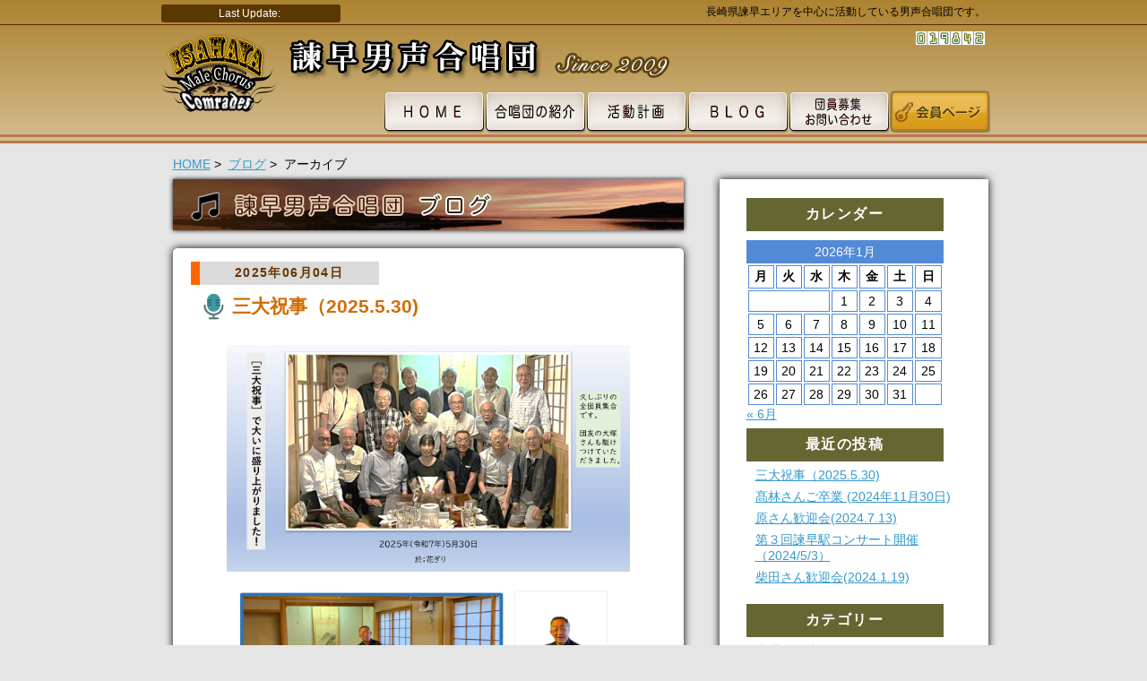

--- FILE ---
content_type: text/html; charset=UTF-8
request_url: https://isahayadansei.com/archives/author/admin
body_size: 8244
content:
<!DOCTYPE html PUBLIC "-//W3C//DTD XHTML 1.0 Transitional//EN" "http://www.w3.org/TR/xhtml1/DTD/xhtml1-transitional.dtd">
<html xmlns="http://www.w3.org/1999/xhtml">
<head>
<meta name='robots' content='max-image-preview:large' />
	<style>img:is([sizes="auto" i], [sizes^="auto," i]) { contain-intrinsic-size: 3000px 1500px }</style>
	<link rel="alternate" type="application/rss+xml" title="諫早男声合唱団 &raquo; admin による投稿のフィード" href="https://isahayadansei.com/archives/author/admin/feed" />
<script type="text/javascript">
/* <![CDATA[ */
window._wpemojiSettings = {"baseUrl":"https:\/\/s.w.org\/images\/core\/emoji\/16.0.1\/72x72\/","ext":".png","svgUrl":"https:\/\/s.w.org\/images\/core\/emoji\/16.0.1\/svg\/","svgExt":".svg","source":{"concatemoji":"https:\/\/isahayadansei.com\/wp-includes\/js\/wp-emoji-release.min.js?ver=6.8.3"}};
/*! This file is auto-generated */
!function(s,n){var o,i,e;function c(e){try{var t={supportTests:e,timestamp:(new Date).valueOf()};sessionStorage.setItem(o,JSON.stringify(t))}catch(e){}}function p(e,t,n){e.clearRect(0,0,e.canvas.width,e.canvas.height),e.fillText(t,0,0);var t=new Uint32Array(e.getImageData(0,0,e.canvas.width,e.canvas.height).data),a=(e.clearRect(0,0,e.canvas.width,e.canvas.height),e.fillText(n,0,0),new Uint32Array(e.getImageData(0,0,e.canvas.width,e.canvas.height).data));return t.every(function(e,t){return e===a[t]})}function u(e,t){e.clearRect(0,0,e.canvas.width,e.canvas.height),e.fillText(t,0,0);for(var n=e.getImageData(16,16,1,1),a=0;a<n.data.length;a++)if(0!==n.data[a])return!1;return!0}function f(e,t,n,a){switch(t){case"flag":return n(e,"\ud83c\udff3\ufe0f\u200d\u26a7\ufe0f","\ud83c\udff3\ufe0f\u200b\u26a7\ufe0f")?!1:!n(e,"\ud83c\udde8\ud83c\uddf6","\ud83c\udde8\u200b\ud83c\uddf6")&&!n(e,"\ud83c\udff4\udb40\udc67\udb40\udc62\udb40\udc65\udb40\udc6e\udb40\udc67\udb40\udc7f","\ud83c\udff4\u200b\udb40\udc67\u200b\udb40\udc62\u200b\udb40\udc65\u200b\udb40\udc6e\u200b\udb40\udc67\u200b\udb40\udc7f");case"emoji":return!a(e,"\ud83e\udedf")}return!1}function g(e,t,n,a){var r="undefined"!=typeof WorkerGlobalScope&&self instanceof WorkerGlobalScope?new OffscreenCanvas(300,150):s.createElement("canvas"),o=r.getContext("2d",{willReadFrequently:!0}),i=(o.textBaseline="top",o.font="600 32px Arial",{});return e.forEach(function(e){i[e]=t(o,e,n,a)}),i}function t(e){var t=s.createElement("script");t.src=e,t.defer=!0,s.head.appendChild(t)}"undefined"!=typeof Promise&&(o="wpEmojiSettingsSupports",i=["flag","emoji"],n.supports={everything:!0,everythingExceptFlag:!0},e=new Promise(function(e){s.addEventListener("DOMContentLoaded",e,{once:!0})}),new Promise(function(t){var n=function(){try{var e=JSON.parse(sessionStorage.getItem(o));if("object"==typeof e&&"number"==typeof e.timestamp&&(new Date).valueOf()<e.timestamp+604800&&"object"==typeof e.supportTests)return e.supportTests}catch(e){}return null}();if(!n){if("undefined"!=typeof Worker&&"undefined"!=typeof OffscreenCanvas&&"undefined"!=typeof URL&&URL.createObjectURL&&"undefined"!=typeof Blob)try{var e="postMessage("+g.toString()+"("+[JSON.stringify(i),f.toString(),p.toString(),u.toString()].join(",")+"));",a=new Blob([e],{type:"text/javascript"}),r=new Worker(URL.createObjectURL(a),{name:"wpTestEmojiSupports"});return void(r.onmessage=function(e){c(n=e.data),r.terminate(),t(n)})}catch(e){}c(n=g(i,f,p,u))}t(n)}).then(function(e){for(var t in e)n.supports[t]=e[t],n.supports.everything=n.supports.everything&&n.supports[t],"flag"!==t&&(n.supports.everythingExceptFlag=n.supports.everythingExceptFlag&&n.supports[t]);n.supports.everythingExceptFlag=n.supports.everythingExceptFlag&&!n.supports.flag,n.DOMReady=!1,n.readyCallback=function(){n.DOMReady=!0}}).then(function(){return e}).then(function(){var e;n.supports.everything||(n.readyCallback(),(e=n.source||{}).concatemoji?t(e.concatemoji):e.wpemoji&&e.twemoji&&(t(e.twemoji),t(e.wpemoji)))}))}((window,document),window._wpemojiSettings);
/* ]]> */
</script>
	<style type="text/css">
	.wp-pagenavi{float:right !important; }
	</style>
  <style id='wp-emoji-styles-inline-css' type='text/css'>

	img.wp-smiley, img.emoji {
		display: inline !important;
		border: none !important;
		box-shadow: none !important;
		height: 1em !important;
		width: 1em !important;
		margin: 0 0.07em !important;
		vertical-align: -0.1em !important;
		background: none !important;
		padding: 0 !important;
	}
</style>
<link rel='stylesheet' id='wp-block-library-css' href='https://isahayadansei.com/wp-includes/css/dist/block-library/style.min.css?ver=6.8.3' type='text/css' media='all' />
<style id='classic-theme-styles-inline-css' type='text/css'>
/*! This file is auto-generated */
.wp-block-button__link{color:#fff;background-color:#32373c;border-radius:9999px;box-shadow:none;text-decoration:none;padding:calc(.667em + 2px) calc(1.333em + 2px);font-size:1.125em}.wp-block-file__button{background:#32373c;color:#fff;text-decoration:none}
</style>
<style id='global-styles-inline-css' type='text/css'>
:root{--wp--preset--aspect-ratio--square: 1;--wp--preset--aspect-ratio--4-3: 4/3;--wp--preset--aspect-ratio--3-4: 3/4;--wp--preset--aspect-ratio--3-2: 3/2;--wp--preset--aspect-ratio--2-3: 2/3;--wp--preset--aspect-ratio--16-9: 16/9;--wp--preset--aspect-ratio--9-16: 9/16;--wp--preset--color--black: #000000;--wp--preset--color--cyan-bluish-gray: #abb8c3;--wp--preset--color--white: #ffffff;--wp--preset--color--pale-pink: #f78da7;--wp--preset--color--vivid-red: #cf2e2e;--wp--preset--color--luminous-vivid-orange: #ff6900;--wp--preset--color--luminous-vivid-amber: #fcb900;--wp--preset--color--light-green-cyan: #7bdcb5;--wp--preset--color--vivid-green-cyan: #00d084;--wp--preset--color--pale-cyan-blue: #8ed1fc;--wp--preset--color--vivid-cyan-blue: #0693e3;--wp--preset--color--vivid-purple: #9b51e0;--wp--preset--gradient--vivid-cyan-blue-to-vivid-purple: linear-gradient(135deg,rgba(6,147,227,1) 0%,rgb(155,81,224) 100%);--wp--preset--gradient--light-green-cyan-to-vivid-green-cyan: linear-gradient(135deg,rgb(122,220,180) 0%,rgb(0,208,130) 100%);--wp--preset--gradient--luminous-vivid-amber-to-luminous-vivid-orange: linear-gradient(135deg,rgba(252,185,0,1) 0%,rgba(255,105,0,1) 100%);--wp--preset--gradient--luminous-vivid-orange-to-vivid-red: linear-gradient(135deg,rgba(255,105,0,1) 0%,rgb(207,46,46) 100%);--wp--preset--gradient--very-light-gray-to-cyan-bluish-gray: linear-gradient(135deg,rgb(238,238,238) 0%,rgb(169,184,195) 100%);--wp--preset--gradient--cool-to-warm-spectrum: linear-gradient(135deg,rgb(74,234,220) 0%,rgb(151,120,209) 20%,rgb(207,42,186) 40%,rgb(238,44,130) 60%,rgb(251,105,98) 80%,rgb(254,248,76) 100%);--wp--preset--gradient--blush-light-purple: linear-gradient(135deg,rgb(255,206,236) 0%,rgb(152,150,240) 100%);--wp--preset--gradient--blush-bordeaux: linear-gradient(135deg,rgb(254,205,165) 0%,rgb(254,45,45) 50%,rgb(107,0,62) 100%);--wp--preset--gradient--luminous-dusk: linear-gradient(135deg,rgb(255,203,112) 0%,rgb(199,81,192) 50%,rgb(65,88,208) 100%);--wp--preset--gradient--pale-ocean: linear-gradient(135deg,rgb(255,245,203) 0%,rgb(182,227,212) 50%,rgb(51,167,181) 100%);--wp--preset--gradient--electric-grass: linear-gradient(135deg,rgb(202,248,128) 0%,rgb(113,206,126) 100%);--wp--preset--gradient--midnight: linear-gradient(135deg,rgb(2,3,129) 0%,rgb(40,116,252) 100%);--wp--preset--font-size--small: 13px;--wp--preset--font-size--medium: 20px;--wp--preset--font-size--large: 36px;--wp--preset--font-size--x-large: 42px;--wp--preset--spacing--20: 0.44rem;--wp--preset--spacing--30: 0.67rem;--wp--preset--spacing--40: 1rem;--wp--preset--spacing--50: 1.5rem;--wp--preset--spacing--60: 2.25rem;--wp--preset--spacing--70: 3.38rem;--wp--preset--spacing--80: 5.06rem;--wp--preset--shadow--natural: 6px 6px 9px rgba(0, 0, 0, 0.2);--wp--preset--shadow--deep: 12px 12px 50px rgba(0, 0, 0, 0.4);--wp--preset--shadow--sharp: 6px 6px 0px rgba(0, 0, 0, 0.2);--wp--preset--shadow--outlined: 6px 6px 0px -3px rgba(255, 255, 255, 1), 6px 6px rgba(0, 0, 0, 1);--wp--preset--shadow--crisp: 6px 6px 0px rgba(0, 0, 0, 1);}:where(.is-layout-flex){gap: 0.5em;}:where(.is-layout-grid){gap: 0.5em;}body .is-layout-flex{display: flex;}.is-layout-flex{flex-wrap: wrap;align-items: center;}.is-layout-flex > :is(*, div){margin: 0;}body .is-layout-grid{display: grid;}.is-layout-grid > :is(*, div){margin: 0;}:where(.wp-block-columns.is-layout-flex){gap: 2em;}:where(.wp-block-columns.is-layout-grid){gap: 2em;}:where(.wp-block-post-template.is-layout-flex){gap: 1.25em;}:where(.wp-block-post-template.is-layout-grid){gap: 1.25em;}.has-black-color{color: var(--wp--preset--color--black) !important;}.has-cyan-bluish-gray-color{color: var(--wp--preset--color--cyan-bluish-gray) !important;}.has-white-color{color: var(--wp--preset--color--white) !important;}.has-pale-pink-color{color: var(--wp--preset--color--pale-pink) !important;}.has-vivid-red-color{color: var(--wp--preset--color--vivid-red) !important;}.has-luminous-vivid-orange-color{color: var(--wp--preset--color--luminous-vivid-orange) !important;}.has-luminous-vivid-amber-color{color: var(--wp--preset--color--luminous-vivid-amber) !important;}.has-light-green-cyan-color{color: var(--wp--preset--color--light-green-cyan) !important;}.has-vivid-green-cyan-color{color: var(--wp--preset--color--vivid-green-cyan) !important;}.has-pale-cyan-blue-color{color: var(--wp--preset--color--pale-cyan-blue) !important;}.has-vivid-cyan-blue-color{color: var(--wp--preset--color--vivid-cyan-blue) !important;}.has-vivid-purple-color{color: var(--wp--preset--color--vivid-purple) !important;}.has-black-background-color{background-color: var(--wp--preset--color--black) !important;}.has-cyan-bluish-gray-background-color{background-color: var(--wp--preset--color--cyan-bluish-gray) !important;}.has-white-background-color{background-color: var(--wp--preset--color--white) !important;}.has-pale-pink-background-color{background-color: var(--wp--preset--color--pale-pink) !important;}.has-vivid-red-background-color{background-color: var(--wp--preset--color--vivid-red) !important;}.has-luminous-vivid-orange-background-color{background-color: var(--wp--preset--color--luminous-vivid-orange) !important;}.has-luminous-vivid-amber-background-color{background-color: var(--wp--preset--color--luminous-vivid-amber) !important;}.has-light-green-cyan-background-color{background-color: var(--wp--preset--color--light-green-cyan) !important;}.has-vivid-green-cyan-background-color{background-color: var(--wp--preset--color--vivid-green-cyan) !important;}.has-pale-cyan-blue-background-color{background-color: var(--wp--preset--color--pale-cyan-blue) !important;}.has-vivid-cyan-blue-background-color{background-color: var(--wp--preset--color--vivid-cyan-blue) !important;}.has-vivid-purple-background-color{background-color: var(--wp--preset--color--vivid-purple) !important;}.has-black-border-color{border-color: var(--wp--preset--color--black) !important;}.has-cyan-bluish-gray-border-color{border-color: var(--wp--preset--color--cyan-bluish-gray) !important;}.has-white-border-color{border-color: var(--wp--preset--color--white) !important;}.has-pale-pink-border-color{border-color: var(--wp--preset--color--pale-pink) !important;}.has-vivid-red-border-color{border-color: var(--wp--preset--color--vivid-red) !important;}.has-luminous-vivid-orange-border-color{border-color: var(--wp--preset--color--luminous-vivid-orange) !important;}.has-luminous-vivid-amber-border-color{border-color: var(--wp--preset--color--luminous-vivid-amber) !important;}.has-light-green-cyan-border-color{border-color: var(--wp--preset--color--light-green-cyan) !important;}.has-vivid-green-cyan-border-color{border-color: var(--wp--preset--color--vivid-green-cyan) !important;}.has-pale-cyan-blue-border-color{border-color: var(--wp--preset--color--pale-cyan-blue) !important;}.has-vivid-cyan-blue-border-color{border-color: var(--wp--preset--color--vivid-cyan-blue) !important;}.has-vivid-purple-border-color{border-color: var(--wp--preset--color--vivid-purple) !important;}.has-vivid-cyan-blue-to-vivid-purple-gradient-background{background: var(--wp--preset--gradient--vivid-cyan-blue-to-vivid-purple) !important;}.has-light-green-cyan-to-vivid-green-cyan-gradient-background{background: var(--wp--preset--gradient--light-green-cyan-to-vivid-green-cyan) !important;}.has-luminous-vivid-amber-to-luminous-vivid-orange-gradient-background{background: var(--wp--preset--gradient--luminous-vivid-amber-to-luminous-vivid-orange) !important;}.has-luminous-vivid-orange-to-vivid-red-gradient-background{background: var(--wp--preset--gradient--luminous-vivid-orange-to-vivid-red) !important;}.has-very-light-gray-to-cyan-bluish-gray-gradient-background{background: var(--wp--preset--gradient--very-light-gray-to-cyan-bluish-gray) !important;}.has-cool-to-warm-spectrum-gradient-background{background: var(--wp--preset--gradient--cool-to-warm-spectrum) !important;}.has-blush-light-purple-gradient-background{background: var(--wp--preset--gradient--blush-light-purple) !important;}.has-blush-bordeaux-gradient-background{background: var(--wp--preset--gradient--blush-bordeaux) !important;}.has-luminous-dusk-gradient-background{background: var(--wp--preset--gradient--luminous-dusk) !important;}.has-pale-ocean-gradient-background{background: var(--wp--preset--gradient--pale-ocean) !important;}.has-electric-grass-gradient-background{background: var(--wp--preset--gradient--electric-grass) !important;}.has-midnight-gradient-background{background: var(--wp--preset--gradient--midnight) !important;}.has-small-font-size{font-size: var(--wp--preset--font-size--small) !important;}.has-medium-font-size{font-size: var(--wp--preset--font-size--medium) !important;}.has-large-font-size{font-size: var(--wp--preset--font-size--large) !important;}.has-x-large-font-size{font-size: var(--wp--preset--font-size--x-large) !important;}
:where(.wp-block-post-template.is-layout-flex){gap: 1.25em;}:where(.wp-block-post-template.is-layout-grid){gap: 1.25em;}
:where(.wp-block-columns.is-layout-flex){gap: 2em;}:where(.wp-block-columns.is-layout-grid){gap: 2em;}
:root :where(.wp-block-pullquote){font-size: 1.5em;line-height: 1.6;}
</style>
<link rel='stylesheet' id='wp-pagenavi-style-css' href='https://isahayadansei.com/wp-content/plugins/wp-pagenavi-style/css/css3_blue_glossy.css?ver=1.0' type='text/css' media='all' />
<link rel="https://api.w.org/" href="https://isahayadansei.com/wp-json/" /><link rel="alternate" title="JSON" type="application/json" href="https://isahayadansei.com/wp-json/wp/v2/users/1" /><link rel="EditURI" type="application/rsd+xml" title="RSD" href="https://isahayadansei.com/xmlrpc.php?rsd" />
<meta name="generator" content="WordPress 6.8.3" />
	<style type="text/css">
	 .wp-pagenavi
	{
		font-size:12px !important;
	}
	</style>
	<meta http-equiv="Content-Style-Type" content="text/css" />
<meta http-equiv="Content-Script-Type" content="text/javascript" />
<meta http-equiv="Content-Type" content="text/html; charset=UTF-8" />
<title>
admin | 諫早男声合唱団</title>
<link type="text/css" rel="stylesheet" href="https://isahayadansei.com/wp-content/themes/comrades/css/common.css"/>
<script type="text/javascript" src="https://isahayadansei.com/wp-content/themes/comrades/js/jquery-3.6.0.min.js"></script>
<script type="text/javascript" src="https://isahayadansei.com/wp-content/themes/comrades/js/jquery.easing.1.3.js"></script>
<script type="text/javascript" src="https://isahayadansei.com/wp-content/themes/comrades/js/jquery.droppy.js"></script>
<script type="text/javascript" src="https://isahayadansei.com/wp-content/themes/comrades/js/smartrollover.js"></script>
<script type="text/javascript" src="https://isahayadansei.com/wp-content/themes/comrades/js/jquery.fitvids.js"></script>
<script type="text/javascript">  
//youtubeの埋め込み
$(document).ready
    (function() {  
      $("#fitvids").fitvids();
    });  
</script>
<script type="text/javascript">  
//マウスオーバー時のリンク表示
$(document).ready
    (function() {  
      $("#navi_bottom").droppy();  
    });  
</script>
<link type="text/css" rel="stylesheet" href="https://isahayadansei.com/wp-content/themes/comrades/css/jquery-ui.css"/>	
<script type="text/javascript" src="https://isahayadansei.com/wp-content/themes/comrades/js/jquery-3.6.0.min.js"></script>
<script src="https://isahayadansei.com/wp-content/themes/comrades/js/jquery-ui.min.js" type="text/javascript"></script>
<script type="text/javascript">  
//アコーディオン
$(document).ready
    (function() {  
      $("#accordion").accordion(
	  {
	  collapsible: true,
	  heightStyle: 'content'
	  }
	  );  
    });  
</script>
<link type="text/css" rel="stylesheet" href="https://isahayadansei.com/wp-content/themes/comrades/css/flexslider.css" />
<script type="text/javascript" src="https://isahayadansei.com/wp-content/themes/comrades/js/jquery.flexslider-min.js"></script>
<script type="text/javascript">
//TOP画像の遷移
$(window).on('load', function() {
    $("#main .pickup_movie .slider .flexslider").flexslider({
		animation: "slide",
        directionNav: false,
		slideshow: true,
		pausePlay: true,
		controlNav: true,
		prevText: "",
		nextText: "",
		pauseText: "stop",
		playText: "start",
		animationLoop: true,
		slideshowSpeed: 10000
    });
  });
</script>
<link type="text/css" rel="stylesheet" href="https://isahayadansei.com/wp-content/themes/comrades/colorbox/colorbox.css" />
<script type="text/javascript" src="https://isahayadansei.com/wp-content/themes/comrades/js/jquery.colorbox.js"></script>
<script>
//フォトギャラリー
$(document).ready(function(){
				$(".group1").colorbox({rel:'group1'});
				$(".group2").colorbox({rel:'group2', transition:"fade", maxHeight:"700px"});
				$(".group3").colorbox({rel:'group3', slideshow:true, transition:"fade", slideshowSpeed:6000, slideshowStart:"スライドショー開始", 
				slideshowStop:"スライドショー停止", maxWidth:"700px", maxHeight:"700px"});
				$(".group4").colorbox({rel:'group4', slideshow:true});
				$(".ajax").colorbox();
				$(".youtube").colorbox({iframe:true, innerWidth:640, innerHeight:390});
				$(".vimeo").colorbox({iframe:true, innerWidth:500, innerHeight:409});
				$(".iframe").colorbox({iframe:true, width:"80%", height:"80%"});
				$(".inline").colorbox({inline:true, width:"50%"});
				$(".callbacks").colorbox({
					onOpen:function(){ alert('onOpen: colorbox is about to open'); },
					onLoad:function(){ alert('onLoad: colorbox has started to load the targeted content'); },
					onComplete:function(){ alert('onComplete: colorbox has displayed the loaded content'); },
					onCleanup:function(){ alert('onCleanup: colorbox has begun the close process'); },
					onClosed:function(){ alert('onClosed: colorbox has completely closed'); }
				});

				$('.non-retina').colorbox({rel:'group5', transition:'none'})
				$('.retina').colorbox({rel:'group5', transition:'none', retinaImage:true, retinaUrl:true});
				
				//Example of preserving a JavaScript event for inline calls.
				$("#click").click(function(){ 
					$('#click').css({"background-color":"#f00", "color":"#fff", "cursor":"inherit"}).text("Open this window again and this message will still be here.");
					return false;
				});
});
</script>
</head>
<body>
<div id="container">
<!-- ここからヘッダー -->
<div class="wrapper">
  <div id="header_top">
    <div id="isahaya_top">
    <p id="last_update">Last&nbsp;Update:&nbsp;
   
    
    </p>
    <p id="isahaya_right">長崎県諫早エリアを中心に活動している男声合唱団です。</p>
    </div>
  </div>
  <div id="header"> 
    <!-- ここからナビゲーション -->
    <div id="logo_left"><a href="https://isahayadansei.com/"><img src="https://isahayadansei.com/wp-content/themes/comrades/images/choirs_logo.png"/></a></div>
    <div id="logo_right"><a href="https://isahayadansei.com/"><img src="https://isahayadansei.com/wp-content/themes/comrades/images/comrades.png"/></a></div>
    <div id="navi_right">
      <ul id="navi_top">
        <li>
<script language="Javascript">
document.write('<a href="http://www.f-counter.com/"></a>');</script><noscript>
<a href="http://hjx.f-counter.com/">counter</a></noscript>
<a href=http://www.free-counter.jp/>
<img src="http://www.f-counter.net/j/22/1420713794/" alt="アクセスカウンター" border="0"></a>
        </li>
      </ul>
      <ul id="navi_bottom">
                <li class="linkButton"><a href="https://isahayadansei.com/"><img class="mouseOver" src="https://isahayadansei.com/wp-content/themes/comrades/images/nav1_off.png" alt="ホーム"/></a></li>
                        <li class="linkButton"><a href="https://isahayadansei.com/chorus_introduction"><img class="mouseOver" src="https://isahayadansei.com/wp-content/themes/comrades/images/nav2_off.png" alt="合唱団の紹介"/></a></li>
                        <li class="linkButton"><a href="https://isahayadansei.com/plan"><img class="mouseOver" src="https://isahayadansei.com/wp-content/themes/comrades/images/nav3_off.png" alt="活動計画"/></a></li>
                        <li class="linkButton"><a href="https://isahayadansei.com/blog"><img class="mouseOver" src="https://isahayadansei.com/wp-content/themes/comrades/images/nav4_off.png" alt="ブログ"/></a></li>
                        <li class="linkButton"><a href="mailto:isahayadansei@gmail.com?subject=諫早男声合唱団お問い合わせ"><img class="mouseOver" src="https://isahayadansei.com/wp-content/themes/comrades/images/nav5_off.png" alt="お問い合わせ"/></a> </li>
                <li><a href="https://isahayadansei.com/login"><img src="https://isahayadansei.com/wp-content/themes/comrades/images/nav6.png"/></a></li>
      </ul>
    </div>
  </div>
</div>
<div id="contents">
<!-- ここからコンテンツ -->
<div id="contents_main">
<div id="breadcrumbs">
    <!--◀ 投稿アーカイブでの表示を指示 --> 
  <a href="https://isahayadansei.com">HOME</a>&nbsp;>&nbsp; <a href="https://isahayadansei.com/blog">ブログ</a>&nbsp;>&nbsp;
  アーカイブ
  </div>

<div id="main">
  <h1><img src="https://isahayadansei.com/wp-content/themes/comrades/images/blogs.jpg" alt="ブログ"/></h1>
  <div class="post_main">
  <div class="topic_panel">
    <p class="post_date">2025年06月04日</p>
    <h2 class="post_title"><img src="https://isahayadansei.com/wp-content/themes/comrades/images/flag.png"/>&nbsp;三大祝事（2025.5.30)</h2>
    <div class="post_entry">
      
<figure class="wp-block-image size-full"><img loading="lazy" decoding="async" width="1280" height="720" src="https://isahayadansei.com/wp-content/uploads/2025/06/5621deba8a18b839c7a4321764bb05e8.jpg" alt="" class="wp-image-5628" srcset="https://isahayadansei.com/wp-content/uploads/2025/06/5621deba8a18b839c7a4321764bb05e8.jpg 1280w, https://isahayadansei.com/wp-content/uploads/2025/06/5621deba8a18b839c7a4321764bb05e8-500x281.jpg 500w, https://isahayadansei.com/wp-content/uploads/2025/06/5621deba8a18b839c7a4321764bb05e8-100x56.jpg 100w, https://isahayadansei.com/wp-content/uploads/2025/06/5621deba8a18b839c7a4321764bb05e8-768x432.jpg 768w, https://isahayadansei.com/wp-content/uploads/2025/06/5621deba8a18b839c7a4321764bb05e8-120x68.jpg 120w" sizes="auto, (max-width: 1280px) 100vw, 1280px" /></figure>



<figure class="wp-block-image size-full"><img loading="lazy" decoding="async" width="1280" height="720" src="https://isahayadansei.com/wp-content/uploads/2025/06/2a831ec055ed4fee4e1d0936ea40500d.jpg" alt="" class="wp-image-5629" srcset="https://isahayadansei.com/wp-content/uploads/2025/06/2a831ec055ed4fee4e1d0936ea40500d.jpg 1280w, https://isahayadansei.com/wp-content/uploads/2025/06/2a831ec055ed4fee4e1d0936ea40500d-500x281.jpg 500w, https://isahayadansei.com/wp-content/uploads/2025/06/2a831ec055ed4fee4e1d0936ea40500d-100x56.jpg 100w, https://isahayadansei.com/wp-content/uploads/2025/06/2a831ec055ed4fee4e1d0936ea40500d-768x432.jpg 768w, https://isahayadansei.com/wp-content/uploads/2025/06/2a831ec055ed4fee4e1d0936ea40500d-120x68.jpg 120w" sizes="auto, (max-width: 1280px) 100vw, 1280px" /></figure>



<figure class="wp-block-image size-full"><img loading="lazy" decoding="async" width="1280" height="720" src="https://isahayadansei.com/wp-content/uploads/2025/06/ee3be1d100caf1aa771552d59c2bd436.jpg" alt="" class="wp-image-5630" srcset="https://isahayadansei.com/wp-content/uploads/2025/06/ee3be1d100caf1aa771552d59c2bd436.jpg 1280w, https://isahayadansei.com/wp-content/uploads/2025/06/ee3be1d100caf1aa771552d59c2bd436-500x281.jpg 500w, https://isahayadansei.com/wp-content/uploads/2025/06/ee3be1d100caf1aa771552d59c2bd436-100x56.jpg 100w, https://isahayadansei.com/wp-content/uploads/2025/06/ee3be1d100caf1aa771552d59c2bd436-768x432.jpg 768w, https://isahayadansei.com/wp-content/uploads/2025/06/ee3be1d100caf1aa771552d59c2bd436-120x68.jpg 120w" sizes="auto, (max-width: 1280px) 100vw, 1280px" /></figure>



<figure class="wp-block-image size-full"><img loading="lazy" decoding="async" width="1280" height="720" src="https://isahayadansei.com/wp-content/uploads/2025/06/5f63f49b6b7d98988e1002a4a4f2d6d5.jpg" alt="" class="wp-image-5631" srcset="https://isahayadansei.com/wp-content/uploads/2025/06/5f63f49b6b7d98988e1002a4a4f2d6d5.jpg 1280w, https://isahayadansei.com/wp-content/uploads/2025/06/5f63f49b6b7d98988e1002a4a4f2d6d5-500x281.jpg 500w, https://isahayadansei.com/wp-content/uploads/2025/06/5f63f49b6b7d98988e1002a4a4f2d6d5-100x56.jpg 100w, https://isahayadansei.com/wp-content/uploads/2025/06/5f63f49b6b7d98988e1002a4a4f2d6d5-768x432.jpg 768w, https://isahayadansei.com/wp-content/uploads/2025/06/5f63f49b6b7d98988e1002a4a4f2d6d5-120x68.jpg 120w" sizes="auto, (max-width: 1280px) 100vw, 1280px" /></figure>
    </div>
  </div>
  <div class="topic_panel">
    <p class="post_date">2025年03月30日</p>
    <h2 class="post_title"><img src="https://isahayadansei.com/wp-content/themes/comrades/images/flag.png"/>&nbsp;髙林さんご卒業 (2024年11月30日)</h2>
    <div class="post_entry">
      
<p>   2024年11月30日土曜日、諫早市西諌早公民館で、長年長崎、諫早で合唱の発展に貢献された髙林弘さんが最後のステージに立たれた。</p>



<p>　髙林さんは昭和9年7月1日生まれの90才。この10数年は諫早男声合唱団で指導にあたられ、ご高齢にもかかわらず毎週長崎市の自宅から通われていた。卒寿を迎えられた2024年。諫早男声合唱団15周年記念コンサートをもって卒業をご決断された。2時間40分に及ぶコンサートではバリトンの中心として歌われ、圧巻は第３ステージで団員の指導にあたられた多数の曲の中からえりすぐられたアカペラ5曲に熱のこもったタクトを振られた。髙林さん最後の指揮となった「いざ起て戦人」では、諫早男声合唱団OBや長崎アカデミー男声合唱団有志の方も一緒に歌った。演奏後髙林さんは明るい表情でタクトを置かれ、ピアノ伴奏の田中祥子さんから花束を贈呈されると会場は温かい拍手に包まれた。</p>



<p>　コンサート終了後の打上げでは、諫早男声合唱団河野団長より感謝状と記念品を贈呈され夜遅くまで名残を惜しんだ。</p>



<p>髙林弘さんありがとうございました。</p>



<p></p>



<p></p>



<figure class="wp-block-image size-full"><img loading="lazy" decoding="async" width="753" height="565" src="https://isahayadansei.com/wp-content/uploads/2025/03/5621deba8a18b839c7a4321764bb05e8.jpg" alt="" class="wp-image-5579" srcset="https://isahayadansei.com/wp-content/uploads/2025/03/5621deba8a18b839c7a4321764bb05e8.jpg 753w, https://isahayadansei.com/wp-content/uploads/2025/03/5621deba8a18b839c7a4321764bb05e8-500x375.jpg 500w, https://isahayadansei.com/wp-content/uploads/2025/03/5621deba8a18b839c7a4321764bb05e8-100x75.jpg 100w" sizes="auto, (max-width: 753px) 100vw, 753px" /></figure>



<figure class="wp-block-image size-full"><img loading="lazy" decoding="async" width="753" height="565" src="https://isahayadansei.com/wp-content/uploads/2025/03/2a831ec055ed4fee4e1d0936ea40500d.jpg" alt="" class="wp-image-5580" srcset="https://isahayadansei.com/wp-content/uploads/2025/03/2a831ec055ed4fee4e1d0936ea40500d.jpg 753w, https://isahayadansei.com/wp-content/uploads/2025/03/2a831ec055ed4fee4e1d0936ea40500d-500x375.jpg 500w, https://isahayadansei.com/wp-content/uploads/2025/03/2a831ec055ed4fee4e1d0936ea40500d-100x75.jpg 100w" sizes="auto, (max-width: 753px) 100vw, 753px" /></figure>
    </div>
  </div>
  <div class="topic_panel">
    <p class="post_date">2024年07月14日</p>
    <h2 class="post_title"><img src="https://isahayadansei.com/wp-content/themes/comrades/images/flag.png"/>&nbsp;原さん歓迎会(2024.7.13)</h2>
    <div class="post_entry">
      
<p>    原さんの歓迎会を7月13日に泉町の中華料理屋さんで開催しました。最後はお店とご来店のお客さんの了解を得て1曲皆で合唱しました。店中大変盛り上がりお開きとなりました。その後有志で二次会に行き夜遅くまでカラオケに興じました。鬱陶しい梅雨を吹き飛ばすような会となりました。原さん入団ありがとうございます！</p>



<figure class="wp-block-image size-full"><img loading="lazy" decoding="async" width="960" height="720" src="https://isahayadansei.com/wp-content/uploads/2024/07/5621deba8a18b839c7a4321764bb05e8.jpg" alt="" class="wp-image-5327" srcset="https://isahayadansei.com/wp-content/uploads/2024/07/5621deba8a18b839c7a4321764bb05e8.jpg 960w, https://isahayadansei.com/wp-content/uploads/2024/07/5621deba8a18b839c7a4321764bb05e8-500x375.jpg 500w, https://isahayadansei.com/wp-content/uploads/2024/07/5621deba8a18b839c7a4321764bb05e8-100x75.jpg 100w, https://isahayadansei.com/wp-content/uploads/2024/07/5621deba8a18b839c7a4321764bb05e8-768x576.jpg 768w" sizes="auto, (max-width: 960px) 100vw, 960px" /></figure>
    </div>
  </div>
<div id="blog_pages"><div class='wp-pagenavi' role='navigation'>
<span class='pages'>1ページ/ 7</span><span aria-current='page' class='current'>1</span><a class="page larger" title="ページ 2" href="https://isahayadansei.com/archives/author/admin/page/2">2</a><a class="page larger" title="ページ 3" href="https://isahayadansei.com/archives/author/admin/page/3">3</a><a class="page larger" title="ページ 4" href="https://isahayadansei.com/archives/author/admin/page/4">4</a><a class="page larger" title="ページ 5" href="https://isahayadansei.com/archives/author/admin/page/5">5</a><a class="page larger" title="ページ 6" href="https://isahayadansei.com/archives/author/admin/page/6">6</a><a class="page larger" title="ページ 7" href="https://isahayadansei.com/archives/author/admin/page/7">7</a><a class="nextpostslink" rel="next" aria-label="次のページ" href="https://isahayadansei.com/archives/author/admin/page/2">»</a>
</div></div>
  </div>
</div>
<!--サイドバー-->
<div class="side">
  <div class="right">
  <ul id="widget_area">
    <li id="calendar-2" class="widget-container widget_calendar"><h3 class="widget-title">カレンダー</h3><div id="calendar_wrap" class="calendar_wrap"><table id="wp-calendar" class="wp-calendar-table">
	<caption>2026年1月</caption>
	<thead>
	<tr>
		<th scope="col" aria-label="月曜日">月</th>
		<th scope="col" aria-label="火曜日">火</th>
		<th scope="col" aria-label="水曜日">水</th>
		<th scope="col" aria-label="木曜日">木</th>
		<th scope="col" aria-label="金曜日">金</th>
		<th scope="col" aria-label="土曜日">土</th>
		<th scope="col" aria-label="日曜日">日</th>
	</tr>
	</thead>
	<tbody>
	<tr>
		<td colspan="3" class="pad">&nbsp;</td><td>1</td><td>2</td><td>3</td><td>4</td>
	</tr>
	<tr>
		<td>5</td><td>6</td><td>7</td><td>8</td><td>9</td><td>10</td><td>11</td>
	</tr>
	<tr>
		<td>12</td><td>13</td><td>14</td><td>15</td><td>16</td><td>17</td><td>18</td>
	</tr>
	<tr>
		<td>19</td><td>20</td><td>21</td><td>22</td><td>23</td><td id="today">24</td><td>25</td>
	</tr>
	<tr>
		<td>26</td><td>27</td><td>28</td><td>29</td><td>30</td><td>31</td>
		<td class="pad" colspan="1">&nbsp;</td>
	</tr>
	</tbody>
	</table><nav aria-label="前と次の月" class="wp-calendar-nav">
		<span class="wp-calendar-nav-prev"><a href="https://isahayadansei.com/archives/date/2025/06">&laquo; 6月</a></span>
		<span class="pad">&nbsp;</span>
		<span class="wp-calendar-nav-next">&nbsp;</span>
	</nav></div></li>
		<li id="recent-posts-2" class="widget-container widget_recent_entries">
		<h3 class="widget-title">最近の投稿</h3>
		<ul>
											<li>
					<a href="https://isahayadansei.com/archives/5627">三大祝事（2025.5.30)</a>
									</li>
											<li>
					<a href="https://isahayadansei.com/archives/5578">髙林さんご卒業 (2024年11月30日)</a>
									</li>
											<li>
					<a href="https://isahayadansei.com/archives/5326">原さん歓迎会(2024.7.13)</a>
									</li>
											<li>
					<a href="https://isahayadansei.com/archives/5232">第３回諫早駅コンサート開催（2024/5/3）</a>
									</li>
											<li>
					<a href="https://isahayadansei.com/archives/5214">柴田さん歓迎会(2024.1.19)</a>
									</li>
					</ul>

		</li><li id="categories-5" class="widget-container widget_categories"><h3 class="widget-title">カテゴリー</h3>
			<ul>
					<li class="cat-item cat-item-21"><a href="https://isahayadansei.com/archives/chorus_comrades">合唱団関連</a>
</li>
			</ul>

			</li><li id="archives-3" class="widget-container widget_archive"><h3 class="widget-title">アーカイブ</h3>
			<ul>
					<li><a href='https://isahayadansei.com/archives/date/2025/06'>2025年6月</a>&nbsp;(1)</li>
	<li><a href='https://isahayadansei.com/archives/date/2025/03'>2025年3月</a>&nbsp;(1)</li>
	<li><a href='https://isahayadansei.com/archives/date/2024/07'>2024年7月</a>&nbsp;(1)</li>
	<li><a href='https://isahayadansei.com/archives/date/2024/05'>2024年5月</a>&nbsp;(1)</li>
	<li><a href='https://isahayadansei.com/archives/date/2024/04'>2024年4月</a>&nbsp;(1)</li>
	<li><a href='https://isahayadansei.com/archives/date/2016/02'>2016年2月</a>&nbsp;(2)</li>
	<li><a href='https://isahayadansei.com/archives/date/2016/01'>2016年1月</a>&nbsp;(1)</li>
	<li><a href='https://isahayadansei.com/archives/date/2015/12'>2015年12月</a>&nbsp;(1)</li>
	<li><a href='https://isahayadansei.com/archives/date/2015/06'>2015年6月</a>&nbsp;(1)</li>
	<li><a href='https://isahayadansei.com/archives/date/2015/05'>2015年5月</a>&nbsp;(2)</li>
	<li><a href='https://isahayadansei.com/archives/date/2015/03'>2015年3月</a>&nbsp;(1)</li>
	<li><a href='https://isahayadansei.com/archives/date/2015/02'>2015年2月</a>&nbsp;(1)</li>
	<li><a href='https://isahayadansei.com/archives/date/2014/12'>2014年12月</a>&nbsp;(2)</li>
	<li><a href='https://isahayadansei.com/archives/date/2014/11'>2014年11月</a>&nbsp;(2)</li>
	<li><a href='https://isahayadansei.com/archives/date/2014/10'>2014年10月</a>&nbsp;(1)</li>
	<li><a href='https://isahayadansei.com/archives/date/2014/09'>2014年9月</a>&nbsp;(1)</li>
	<li><a href='https://isahayadansei.com/archives/date/2014/04'>2014年4月</a>&nbsp;(1)</li>
			</ul>

			</li>  </ul>
</div>
</div>
</div>
</div>

<!-- ここからフッター-->
<div id="footer">
  <div id="footer_cover">
  <ul>
	    <li><a href="https://isahayadansei.com/">HOME</a></li>
            
        <li><a href="https://isahayadansei.com/chorus_introduction">合唱団の紹介</a></li>
        
        <li><a href="https://isahayadansei.com/plan">活動計画</a></li>
        
        <li><a href="https://isahayadansei.com/blog">BLOG</a></li>
    
        <li><a href="https://isahayadansei.com/contact">お問い合わせ</a></li>
        
  </ul>
  <div id="pageTop">
  <a href="#"><img src="https://isahayadansei.com/wp-content/themes/comrades/images/return_top.png" alt="ページトップに戻る"/></a>
  </div>
  <div id="footer_pic">
  </div>
  <div id="footer_p">諫早男声合唱団&nbsp; <em id="footer_cr">Copyright &copy; All rights reserved.</em></div>
  </div>
</div>


</div>
<script type="speculationrules">
{"prefetch":[{"source":"document","where":{"and":[{"href_matches":"\/*"},{"not":{"href_matches":["\/wp-*.php","\/wp-admin\/*","\/wp-content\/uploads\/*","\/wp-content\/*","\/wp-content\/plugins\/*","\/wp-content\/themes\/comrades\/*","\/*\\?(.+)"]}},{"not":{"selector_matches":"a[rel~=\"nofollow\"]"}},{"not":{"selector_matches":".no-prefetch, .no-prefetch a"}}]},"eagerness":"conservative"}]}
</script>
</body>
</html>

--- FILE ---
content_type: text/html; charset=UTF-8
request_url: https://isahayadansei.com/wp-content/themes/comrades/js/jquery.fitvids.js
body_size: 8109
content:
<!DOCTYPE html PUBLIC "-//W3C//DTD XHTML 1.0 Transitional//EN" "http://www.w3.org/TR/xhtml1/DTD/xhtml1-transitional.dtd">
<html xmlns="http://www.w3.org/1999/xhtml">
<head>
<meta name='robots' content='max-image-preview:large' />
	<style>img:is([sizes="auto" i], [sizes^="auto," i]) { contain-intrinsic-size: 3000px 1500px }</style>
	<script type="text/javascript">
/* <![CDATA[ */
window._wpemojiSettings = {"baseUrl":"https:\/\/s.w.org\/images\/core\/emoji\/16.0.1\/72x72\/","ext":".png","svgUrl":"https:\/\/s.w.org\/images\/core\/emoji\/16.0.1\/svg\/","svgExt":".svg","source":{"concatemoji":"https:\/\/isahayadansei.com\/wp-includes\/js\/wp-emoji-release.min.js?ver=6.8.3"}};
/*! This file is auto-generated */
!function(s,n){var o,i,e;function c(e){try{var t={supportTests:e,timestamp:(new Date).valueOf()};sessionStorage.setItem(o,JSON.stringify(t))}catch(e){}}function p(e,t,n){e.clearRect(0,0,e.canvas.width,e.canvas.height),e.fillText(t,0,0);var t=new Uint32Array(e.getImageData(0,0,e.canvas.width,e.canvas.height).data),a=(e.clearRect(0,0,e.canvas.width,e.canvas.height),e.fillText(n,0,0),new Uint32Array(e.getImageData(0,0,e.canvas.width,e.canvas.height).data));return t.every(function(e,t){return e===a[t]})}function u(e,t){e.clearRect(0,0,e.canvas.width,e.canvas.height),e.fillText(t,0,0);for(var n=e.getImageData(16,16,1,1),a=0;a<n.data.length;a++)if(0!==n.data[a])return!1;return!0}function f(e,t,n,a){switch(t){case"flag":return n(e,"\ud83c\udff3\ufe0f\u200d\u26a7\ufe0f","\ud83c\udff3\ufe0f\u200b\u26a7\ufe0f")?!1:!n(e,"\ud83c\udde8\ud83c\uddf6","\ud83c\udde8\u200b\ud83c\uddf6")&&!n(e,"\ud83c\udff4\udb40\udc67\udb40\udc62\udb40\udc65\udb40\udc6e\udb40\udc67\udb40\udc7f","\ud83c\udff4\u200b\udb40\udc67\u200b\udb40\udc62\u200b\udb40\udc65\u200b\udb40\udc6e\u200b\udb40\udc67\u200b\udb40\udc7f");case"emoji":return!a(e,"\ud83e\udedf")}return!1}function g(e,t,n,a){var r="undefined"!=typeof WorkerGlobalScope&&self instanceof WorkerGlobalScope?new OffscreenCanvas(300,150):s.createElement("canvas"),o=r.getContext("2d",{willReadFrequently:!0}),i=(o.textBaseline="top",o.font="600 32px Arial",{});return e.forEach(function(e){i[e]=t(o,e,n,a)}),i}function t(e){var t=s.createElement("script");t.src=e,t.defer=!0,s.head.appendChild(t)}"undefined"!=typeof Promise&&(o="wpEmojiSettingsSupports",i=["flag","emoji"],n.supports={everything:!0,everythingExceptFlag:!0},e=new Promise(function(e){s.addEventListener("DOMContentLoaded",e,{once:!0})}),new Promise(function(t){var n=function(){try{var e=JSON.parse(sessionStorage.getItem(o));if("object"==typeof e&&"number"==typeof e.timestamp&&(new Date).valueOf()<e.timestamp+604800&&"object"==typeof e.supportTests)return e.supportTests}catch(e){}return null}();if(!n){if("undefined"!=typeof Worker&&"undefined"!=typeof OffscreenCanvas&&"undefined"!=typeof URL&&URL.createObjectURL&&"undefined"!=typeof Blob)try{var e="postMessage("+g.toString()+"("+[JSON.stringify(i),f.toString(),p.toString(),u.toString()].join(",")+"));",a=new Blob([e],{type:"text/javascript"}),r=new Worker(URL.createObjectURL(a),{name:"wpTestEmojiSupports"});return void(r.onmessage=function(e){c(n=e.data),r.terminate(),t(n)})}catch(e){}c(n=g(i,f,p,u))}t(n)}).then(function(e){for(var t in e)n.supports[t]=e[t],n.supports.everything=n.supports.everything&&n.supports[t],"flag"!==t&&(n.supports.everythingExceptFlag=n.supports.everythingExceptFlag&&n.supports[t]);n.supports.everythingExceptFlag=n.supports.everythingExceptFlag&&!n.supports.flag,n.DOMReady=!1,n.readyCallback=function(){n.DOMReady=!0}}).then(function(){return e}).then(function(){var e;n.supports.everything||(n.readyCallback(),(e=n.source||{}).concatemoji?t(e.concatemoji):e.wpemoji&&e.twemoji&&(t(e.twemoji),t(e.wpemoji)))}))}((window,document),window._wpemojiSettings);
/* ]]> */
</script>
	<style type="text/css">
	.wp-pagenavi{float:right !important; }
	</style>
  <style id='wp-emoji-styles-inline-css' type='text/css'>

	img.wp-smiley, img.emoji {
		display: inline !important;
		border: none !important;
		box-shadow: none !important;
		height: 1em !important;
		width: 1em !important;
		margin: 0 0.07em !important;
		vertical-align: -0.1em !important;
		background: none !important;
		padding: 0 !important;
	}
</style>
<link rel='stylesheet' id='wp-block-library-css' href='https://isahayadansei.com/wp-includes/css/dist/block-library/style.min.css?ver=6.8.3' type='text/css' media='all' />
<style id='classic-theme-styles-inline-css' type='text/css'>
/*! This file is auto-generated */
.wp-block-button__link{color:#fff;background-color:#32373c;border-radius:9999px;box-shadow:none;text-decoration:none;padding:calc(.667em + 2px) calc(1.333em + 2px);font-size:1.125em}.wp-block-file__button{background:#32373c;color:#fff;text-decoration:none}
</style>
<style id='global-styles-inline-css' type='text/css'>
:root{--wp--preset--aspect-ratio--square: 1;--wp--preset--aspect-ratio--4-3: 4/3;--wp--preset--aspect-ratio--3-4: 3/4;--wp--preset--aspect-ratio--3-2: 3/2;--wp--preset--aspect-ratio--2-3: 2/3;--wp--preset--aspect-ratio--16-9: 16/9;--wp--preset--aspect-ratio--9-16: 9/16;--wp--preset--color--black: #000000;--wp--preset--color--cyan-bluish-gray: #abb8c3;--wp--preset--color--white: #ffffff;--wp--preset--color--pale-pink: #f78da7;--wp--preset--color--vivid-red: #cf2e2e;--wp--preset--color--luminous-vivid-orange: #ff6900;--wp--preset--color--luminous-vivid-amber: #fcb900;--wp--preset--color--light-green-cyan: #7bdcb5;--wp--preset--color--vivid-green-cyan: #00d084;--wp--preset--color--pale-cyan-blue: #8ed1fc;--wp--preset--color--vivid-cyan-blue: #0693e3;--wp--preset--color--vivid-purple: #9b51e0;--wp--preset--gradient--vivid-cyan-blue-to-vivid-purple: linear-gradient(135deg,rgba(6,147,227,1) 0%,rgb(155,81,224) 100%);--wp--preset--gradient--light-green-cyan-to-vivid-green-cyan: linear-gradient(135deg,rgb(122,220,180) 0%,rgb(0,208,130) 100%);--wp--preset--gradient--luminous-vivid-amber-to-luminous-vivid-orange: linear-gradient(135deg,rgba(252,185,0,1) 0%,rgba(255,105,0,1) 100%);--wp--preset--gradient--luminous-vivid-orange-to-vivid-red: linear-gradient(135deg,rgba(255,105,0,1) 0%,rgb(207,46,46) 100%);--wp--preset--gradient--very-light-gray-to-cyan-bluish-gray: linear-gradient(135deg,rgb(238,238,238) 0%,rgb(169,184,195) 100%);--wp--preset--gradient--cool-to-warm-spectrum: linear-gradient(135deg,rgb(74,234,220) 0%,rgb(151,120,209) 20%,rgb(207,42,186) 40%,rgb(238,44,130) 60%,rgb(251,105,98) 80%,rgb(254,248,76) 100%);--wp--preset--gradient--blush-light-purple: linear-gradient(135deg,rgb(255,206,236) 0%,rgb(152,150,240) 100%);--wp--preset--gradient--blush-bordeaux: linear-gradient(135deg,rgb(254,205,165) 0%,rgb(254,45,45) 50%,rgb(107,0,62) 100%);--wp--preset--gradient--luminous-dusk: linear-gradient(135deg,rgb(255,203,112) 0%,rgb(199,81,192) 50%,rgb(65,88,208) 100%);--wp--preset--gradient--pale-ocean: linear-gradient(135deg,rgb(255,245,203) 0%,rgb(182,227,212) 50%,rgb(51,167,181) 100%);--wp--preset--gradient--electric-grass: linear-gradient(135deg,rgb(202,248,128) 0%,rgb(113,206,126) 100%);--wp--preset--gradient--midnight: linear-gradient(135deg,rgb(2,3,129) 0%,rgb(40,116,252) 100%);--wp--preset--font-size--small: 13px;--wp--preset--font-size--medium: 20px;--wp--preset--font-size--large: 36px;--wp--preset--font-size--x-large: 42px;--wp--preset--spacing--20: 0.44rem;--wp--preset--spacing--30: 0.67rem;--wp--preset--spacing--40: 1rem;--wp--preset--spacing--50: 1.5rem;--wp--preset--spacing--60: 2.25rem;--wp--preset--spacing--70: 3.38rem;--wp--preset--spacing--80: 5.06rem;--wp--preset--shadow--natural: 6px 6px 9px rgba(0, 0, 0, 0.2);--wp--preset--shadow--deep: 12px 12px 50px rgba(0, 0, 0, 0.4);--wp--preset--shadow--sharp: 6px 6px 0px rgba(0, 0, 0, 0.2);--wp--preset--shadow--outlined: 6px 6px 0px -3px rgba(255, 255, 255, 1), 6px 6px rgba(0, 0, 0, 1);--wp--preset--shadow--crisp: 6px 6px 0px rgba(0, 0, 0, 1);}:where(.is-layout-flex){gap: 0.5em;}:where(.is-layout-grid){gap: 0.5em;}body .is-layout-flex{display: flex;}.is-layout-flex{flex-wrap: wrap;align-items: center;}.is-layout-flex > :is(*, div){margin: 0;}body .is-layout-grid{display: grid;}.is-layout-grid > :is(*, div){margin: 0;}:where(.wp-block-columns.is-layout-flex){gap: 2em;}:where(.wp-block-columns.is-layout-grid){gap: 2em;}:where(.wp-block-post-template.is-layout-flex){gap: 1.25em;}:where(.wp-block-post-template.is-layout-grid){gap: 1.25em;}.has-black-color{color: var(--wp--preset--color--black) !important;}.has-cyan-bluish-gray-color{color: var(--wp--preset--color--cyan-bluish-gray) !important;}.has-white-color{color: var(--wp--preset--color--white) !important;}.has-pale-pink-color{color: var(--wp--preset--color--pale-pink) !important;}.has-vivid-red-color{color: var(--wp--preset--color--vivid-red) !important;}.has-luminous-vivid-orange-color{color: var(--wp--preset--color--luminous-vivid-orange) !important;}.has-luminous-vivid-amber-color{color: var(--wp--preset--color--luminous-vivid-amber) !important;}.has-light-green-cyan-color{color: var(--wp--preset--color--light-green-cyan) !important;}.has-vivid-green-cyan-color{color: var(--wp--preset--color--vivid-green-cyan) !important;}.has-pale-cyan-blue-color{color: var(--wp--preset--color--pale-cyan-blue) !important;}.has-vivid-cyan-blue-color{color: var(--wp--preset--color--vivid-cyan-blue) !important;}.has-vivid-purple-color{color: var(--wp--preset--color--vivid-purple) !important;}.has-black-background-color{background-color: var(--wp--preset--color--black) !important;}.has-cyan-bluish-gray-background-color{background-color: var(--wp--preset--color--cyan-bluish-gray) !important;}.has-white-background-color{background-color: var(--wp--preset--color--white) !important;}.has-pale-pink-background-color{background-color: var(--wp--preset--color--pale-pink) !important;}.has-vivid-red-background-color{background-color: var(--wp--preset--color--vivid-red) !important;}.has-luminous-vivid-orange-background-color{background-color: var(--wp--preset--color--luminous-vivid-orange) !important;}.has-luminous-vivid-amber-background-color{background-color: var(--wp--preset--color--luminous-vivid-amber) !important;}.has-light-green-cyan-background-color{background-color: var(--wp--preset--color--light-green-cyan) !important;}.has-vivid-green-cyan-background-color{background-color: var(--wp--preset--color--vivid-green-cyan) !important;}.has-pale-cyan-blue-background-color{background-color: var(--wp--preset--color--pale-cyan-blue) !important;}.has-vivid-cyan-blue-background-color{background-color: var(--wp--preset--color--vivid-cyan-blue) !important;}.has-vivid-purple-background-color{background-color: var(--wp--preset--color--vivid-purple) !important;}.has-black-border-color{border-color: var(--wp--preset--color--black) !important;}.has-cyan-bluish-gray-border-color{border-color: var(--wp--preset--color--cyan-bluish-gray) !important;}.has-white-border-color{border-color: var(--wp--preset--color--white) !important;}.has-pale-pink-border-color{border-color: var(--wp--preset--color--pale-pink) !important;}.has-vivid-red-border-color{border-color: var(--wp--preset--color--vivid-red) !important;}.has-luminous-vivid-orange-border-color{border-color: var(--wp--preset--color--luminous-vivid-orange) !important;}.has-luminous-vivid-amber-border-color{border-color: var(--wp--preset--color--luminous-vivid-amber) !important;}.has-light-green-cyan-border-color{border-color: var(--wp--preset--color--light-green-cyan) !important;}.has-vivid-green-cyan-border-color{border-color: var(--wp--preset--color--vivid-green-cyan) !important;}.has-pale-cyan-blue-border-color{border-color: var(--wp--preset--color--pale-cyan-blue) !important;}.has-vivid-cyan-blue-border-color{border-color: var(--wp--preset--color--vivid-cyan-blue) !important;}.has-vivid-purple-border-color{border-color: var(--wp--preset--color--vivid-purple) !important;}.has-vivid-cyan-blue-to-vivid-purple-gradient-background{background: var(--wp--preset--gradient--vivid-cyan-blue-to-vivid-purple) !important;}.has-light-green-cyan-to-vivid-green-cyan-gradient-background{background: var(--wp--preset--gradient--light-green-cyan-to-vivid-green-cyan) !important;}.has-luminous-vivid-amber-to-luminous-vivid-orange-gradient-background{background: var(--wp--preset--gradient--luminous-vivid-amber-to-luminous-vivid-orange) !important;}.has-luminous-vivid-orange-to-vivid-red-gradient-background{background: var(--wp--preset--gradient--luminous-vivid-orange-to-vivid-red) !important;}.has-very-light-gray-to-cyan-bluish-gray-gradient-background{background: var(--wp--preset--gradient--very-light-gray-to-cyan-bluish-gray) !important;}.has-cool-to-warm-spectrum-gradient-background{background: var(--wp--preset--gradient--cool-to-warm-spectrum) !important;}.has-blush-light-purple-gradient-background{background: var(--wp--preset--gradient--blush-light-purple) !important;}.has-blush-bordeaux-gradient-background{background: var(--wp--preset--gradient--blush-bordeaux) !important;}.has-luminous-dusk-gradient-background{background: var(--wp--preset--gradient--luminous-dusk) !important;}.has-pale-ocean-gradient-background{background: var(--wp--preset--gradient--pale-ocean) !important;}.has-electric-grass-gradient-background{background: var(--wp--preset--gradient--electric-grass) !important;}.has-midnight-gradient-background{background: var(--wp--preset--gradient--midnight) !important;}.has-small-font-size{font-size: var(--wp--preset--font-size--small) !important;}.has-medium-font-size{font-size: var(--wp--preset--font-size--medium) !important;}.has-large-font-size{font-size: var(--wp--preset--font-size--large) !important;}.has-x-large-font-size{font-size: var(--wp--preset--font-size--x-large) !important;}
:where(.wp-block-post-template.is-layout-flex){gap: 1.25em;}:where(.wp-block-post-template.is-layout-grid){gap: 1.25em;}
:where(.wp-block-columns.is-layout-flex){gap: 2em;}:where(.wp-block-columns.is-layout-grid){gap: 2em;}
:root :where(.wp-block-pullquote){font-size: 1.5em;line-height: 1.6;}
</style>
<link rel='stylesheet' id='wp-pagenavi-style-css' href='https://isahayadansei.com/wp-content/plugins/wp-pagenavi-style/css/css3_blue_glossy.css?ver=1.0' type='text/css' media='all' />
<link rel="https://api.w.org/" href="https://isahayadansei.com/wp-json/" /><link rel="alternate" title="JSON" type="application/json" href="https://isahayadansei.com/wp-json/wp/v2/pages/12" /><link rel="EditURI" type="application/rsd+xml" title="RSD" href="https://isahayadansei.com/xmlrpc.php?rsd" />
<meta name="generator" content="WordPress 6.8.3" />
<link rel="canonical" href="https://isahayadansei.com/" />
<link rel='shortlink' href='https://isahayadansei.com/' />
<link rel="alternate" title="oEmbed (JSON)" type="application/json+oembed" href="https://isahayadansei.com/wp-json/oembed/1.0/embed?url=https%3A%2F%2Fisahayadansei.com%2F" />
<link rel="alternate" title="oEmbed (XML)" type="text/xml+oembed" href="https://isahayadansei.com/wp-json/oembed/1.0/embed?url=https%3A%2F%2Fisahayadansei.com%2F&#038;format=xml" />
	<style type="text/css">
	 .wp-pagenavi
	{
		font-size:12px !important;
	}
	</style>
	<meta http-equiv="Content-Style-Type" content="text/css" />
<meta http-equiv="Content-Script-Type" content="text/javascript" />
<meta http-equiv="Content-Type" content="text/html; charset=UTF-8" />
<title>
諫早男声合唱団</title>
<meta name="description" content="長崎県諫早エリアを中心に活動している男声合唱団です。ただいまメンバー募集中です。練習見学大歓迎。" />
<link type="text/css" rel="stylesheet" href="https://isahayadansei.com/wp-content/themes/comrades/css/common.css"/>
<script type="text/javascript" src="https://isahayadansei.com/wp-content/themes/comrades/js/jquery-3.6.0.min.js"></script>
<script type="text/javascript" src="https://isahayadansei.com/wp-content/themes/comrades/js/jquery.easing.1.3.js"></script>
<script type="text/javascript" src="https://isahayadansei.com/wp-content/themes/comrades/js/jquery.droppy.js"></script>
<script type="text/javascript" src="https://isahayadansei.com/wp-content/themes/comrades/js/smartrollover.js"></script>
<script type="text/javascript" src="https://isahayadansei.com/wp-content/themes/comrades/js/jquery.fitvids.js"></script>
<script type="text/javascript">  
//youtubeの埋め込み
$(document).ready
    (function() {  
      $("#fitvids").fitvids();
    });  
</script>
<script type="text/javascript">  
//マウスオーバー時のリンク表示
$(document).ready
    (function() {  
      $("#navi_bottom").droppy();  
    });  
</script>
<link type="text/css" rel="stylesheet" href="https://isahayadansei.com/wp-content/themes/comrades/css/jquery-ui.css"/>	
<script type="text/javascript" src="https://isahayadansei.com/wp-content/themes/comrades/js/jquery-3.6.0.min.js"></script>
<script src="https://isahayadansei.com/wp-content/themes/comrades/js/jquery-ui.min.js" type="text/javascript"></script>
<script type="text/javascript">  
//アコーディオン
$(document).ready
    (function() {  
      $("#accordion").accordion(
	  {
	  collapsible: true,
	  heightStyle: 'content'
	  }
	  );  
    });  
</script>
<link type="text/css" rel="stylesheet" href="https://isahayadansei.com/wp-content/themes/comrades/css/flexslider.css" />
<script type="text/javascript" src="https://isahayadansei.com/wp-content/themes/comrades/js/jquery.flexslider-min.js"></script>
<script type="text/javascript">
//TOP画像の遷移
$(window).on('load', function() {
    $("#main .pickup_movie .slider .flexslider").flexslider({
		animation: "slide",
        directionNav: false,
		slideshow: true,
		pausePlay: true,
		controlNav: true,
		prevText: "",
		nextText: "",
		pauseText: "stop",
		playText: "start",
		animationLoop: true,
		slideshowSpeed: 10000
    });
  });
</script>
<link type="text/css" rel="stylesheet" href="https://isahayadansei.com/wp-content/themes/comrades/colorbox/colorbox.css" />
<script type="text/javascript" src="https://isahayadansei.com/wp-content/themes/comrades/js/jquery.colorbox.js"></script>
<script>
//フォトギャラリー
$(document).ready(function(){
				$(".group1").colorbox({rel:'group1'});
				$(".group2").colorbox({rel:'group2', transition:"fade", maxHeight:"700px"});
				$(".group3").colorbox({rel:'group3', slideshow:true, transition:"fade", slideshowSpeed:6000, slideshowStart:"スライドショー開始", 
				slideshowStop:"スライドショー停止", maxWidth:"700px", maxHeight:"700px"});
				$(".group4").colorbox({rel:'group4', slideshow:true});
				$(".ajax").colorbox();
				$(".youtube").colorbox({iframe:true, innerWidth:640, innerHeight:390});
				$(".vimeo").colorbox({iframe:true, innerWidth:500, innerHeight:409});
				$(".iframe").colorbox({iframe:true, width:"80%", height:"80%"});
				$(".inline").colorbox({inline:true, width:"50%"});
				$(".callbacks").colorbox({
					onOpen:function(){ alert('onOpen: colorbox is about to open'); },
					onLoad:function(){ alert('onLoad: colorbox has started to load the targeted content'); },
					onComplete:function(){ alert('onComplete: colorbox has displayed the loaded content'); },
					onCleanup:function(){ alert('onCleanup: colorbox has begun the close process'); },
					onClosed:function(){ alert('onClosed: colorbox has completely closed'); }
				});

				$('.non-retina').colorbox({rel:'group5', transition:'none'})
				$('.retina').colorbox({rel:'group5', transition:'none', retinaImage:true, retinaUrl:true});
				
				//Example of preserving a JavaScript event for inline calls.
				$("#click").click(function(){ 
					$('#click').css({"background-color":"#f00", "color":"#fff", "cursor":"inherit"}).text("Open this window again and this message will still be here.");
					return false;
				});
});
</script>
</head>
<body>
<div id="container">
<!-- ここからヘッダー -->
<div class="wrapper">
  <div id="header_top">
    <div id="isahaya_top">
    <p id="last_update">Last&nbsp;Update:&nbsp;
   
    
    </p>
    <p id="isahaya_right">長崎県諫早エリアを中心に活動している男声合唱団です。</p>
    </div>
  </div>
  <div id="header"> 
    <!-- ここからナビゲーション -->
    <div id="logo_left"><a href="https://isahayadansei.com/"><img src="https://isahayadansei.com/wp-content/themes/comrades/images/choirs_logo.png"/></a></div>
    <div id="logo_right"><a href="https://isahayadansei.com/"><img src="https://isahayadansei.com/wp-content/themes/comrades/images/comrades.png"/></a></div>
    <div id="navi_right">
      <ul id="navi_top">
        <li>
<script language="Javascript">
document.write('<a href="http://www.f-counter.com/"></a>');</script><noscript>
<a href="http://hjx.f-counter.com/">counter</a></noscript>
<a href=http://www.free-counter.jp/>
<img src="http://www.f-counter.net/j/22/1420713794/" alt="アクセスカウンター" border="0"></a>
        </li>
      </ul>
      <ul id="navi_bottom">
                <li class="linkButtonSelf"><img src="https://isahayadansei.com/wp-content/themes/comrades/images/nav1_on.png" alt="ホーム"/></li>
                        <li class="linkButton"><a href="https://isahayadansei.com/chorus_introduction"><img class="mouseOver" src="https://isahayadansei.com/wp-content/themes/comrades/images/nav2_off.png" alt="合唱団の紹介"/></a></li>
                        <li class="linkButton"><a href="https://isahayadansei.com/plan"><img class="mouseOver" src="https://isahayadansei.com/wp-content/themes/comrades/images/nav3_off.png" alt="活動計画"/></a></li>
                        <li class="linkButton"><a href="https://isahayadansei.com/blog"><img class="mouseOver" src="https://isahayadansei.com/wp-content/themes/comrades/images/nav4_off.png" alt="ブログ"/></a></li>
                        <li class="linkButton"><a href="mailto:isahayadansei@gmail.com?subject=諫早男声合唱団お問い合わせ"><img class="mouseOver" src="https://isahayadansei.com/wp-content/themes/comrades/images/nav5_off.png" alt="お問い合わせ"/></a> </li>
                <li><a href="https://isahayadansei.com/login"><img src="https://isahayadansei.com/wp-content/themes/comrades/images/nav6.png"/></a></li>
      </ul>
    </div>
  </div>
</div>
<div id="contents">
<!-- ここからコンテンツ -->
<div id="contents_main">

<!-- ここからメインコンテンツ-->

<div id="main">
  <div class="pickup_movie">
    <div class="slider">
      <div class="flexslider">
        <ul class="slides">
	      <li><img src="https://isahayadansei.com/wp-content/themes/comrades/images/top_pic1.jpg"/></li>
          <li><img src="https://isahayadansei.com/wp-content/themes/comrades/images/top_pic20.jpg"/></li>
          <li><img src="https://isahayadansei.com/wp-content/themes/comrades/images/top_pic19.jpg"/></li>
          <li><img src="https://isahayadansei.com/wp-content/themes/comrades/images/top_pic18.jpg"/></li>
          <li><img src="https://isahayadansei.com/wp-content/themes/comrades/images/top_pic17.jpg"/></li>
          <li><img src="https://isahayadansei.com/wp-content/themes/comrades/images/top_pic16.jpg"/></li>			
			<li><img src="https://isahayadansei.com/wp-content/themes/comrades/images/top_pic15.jpg"/></li>
          <li><img src="https://isahayadansei.com/wp-content/themes/comrades/images/top_pic14.jpg"/></li>
			<li><img src="https://isahayadansei.com/wp-content/themes/comrades/images/top_pic13.jpg"/></li>
          <li><img src="https://isahayadansei.com/wp-content/themes/comrades/images/top_pic12.jpg"/></li>
          <li><img src="https://isahayadansei.com/wp-content/themes/comrades/images/top_pic11.jpg"/></li>
          <li><img src="https://isahayadansei.com/wp-content/themes/comrades/images/top_pic10.jpg"/></li>
          <li><img src="https://isahayadansei.com/wp-content/themes/comrades/images/top_pic9.jpg"/></li>
          <li><img src="https://isahayadansei.com/wp-content/themes/comrades/images/top_pic8.jpg"/></li>
          <li><img src="https://isahayadansei.com/wp-content/themes/comrades/images/top_pic7.jpg"/></li>
          <li><img src="https://isahayadansei.com/wp-content/themes/comrades/images/top_pic6.jpg"/></li>
          <li><img src="https://isahayadansei.com/wp-content/themes/comrades/images/top_pic5.jpg"/></li>
          <li><img src="https://isahayadansei.com/wp-content/themes/comrades/images/top_pic4.jpg"/></li>
          <li><img src="https://isahayadansei.com/wp-content/themes/comrades/images/top_pic3.jpg"/></li>
          <li><img src="https://isahayadansei.com/wp-content/themes/comrades/images/top_pic2.jpg"/></li>
    
        </ul>
      </div>
    </div>
  </div>
  
  
   <div class="movie_panel">
   <div id="topics_explain">
      <h2><img src="https://isahayadansei.com/wp-content/themes/comrades/images/topics.png" alt="topics"/></h2>
    <div id="topics_ichiran"><a href="https://isahayadansei.com/topics_all"><img src="https://isahayadansei.com/wp-content/themes/comrades/images/movie_ichiran.png"/></a></div>
    </div>
    <div class="movie_s">
      <div class="topics_thumb">
           
      </div>
      <div class="movie_title">  

          <div class="movie_s">
  
      </div>
      <div class="movie_title">
        
        <h3>15周年記念コンサート  西諌早公民館講堂　　(2024/11/30)</h3>
        <p><p><img fetchpriority="high" decoding="async" src="https://isahayadansei.com/wp-content/uploads/2024/12/IMG_0951c-500x373.jpg" alt="" width="500" height="373" class="alignleft size-medium wp-image-5478" srcset="https://isahayadansei.com/wp-content/uploads/2024/12/IMG_0951c-500x373.jpg 500w, https://isahayadansei.com/wp-content/uploads/2024/12/IMG_0951c-100x75.jpg 100w, https://isahayadansei.com/wp-content/uploads/2024/12/IMG_0951c-768x573.jpg 768w, https://isahayadansei.com/wp-content/uploads/2024/12/IMG_0951c-1536x1146.jpg 1536w, https://isahayadansei.com/wp-content/uploads/2024/12/IMG_0951c-2048x1528.jpg 2048w" sizes="(max-width: 500px) 100vw, 500px" />　<br />
<img decoding="async" src="https://isahayadansei.com/wp-content/uploads/2024/12/IMG_0924-500x333.jpg" alt="" width="500" height="333" class="alignleft size-medium wp-image-5480" srcset="https://isahayadansei.com/wp-content/uploads/2024/12/IMG_0924-500x333.jpg 500w, https://isahayadansei.com/wp-content/uploads/2024/12/IMG_0924-100x67.jpg 100w, https://isahayadansei.com/wp-content/uploads/2024/12/IMG_0924-768x512.jpg 768w, https://isahayadansei.com/wp-content/uploads/2024/12/IMG_0924-1536x1024.jpg 1536w, https://isahayadansei.com/wp-content/uploads/2024/12/IMG_0924-2048x1365.jpg 2048w, https://isahayadansei.com/wp-content/uploads/2024/12/IMG_0924-80x54.jpg 80w, https://isahayadansei.com/wp-content/uploads/2024/12/IMG_0924-900x600.jpg 900w" sizes="(max-width: 500px) 100vw, 500px" /><br />
　11月30日（土）に西諌早公民館で開催しました団創立15周年記念コンサートにはお忙しい中満席の190名もの方にご来場いただきました。予定時間をオーバーしご迷惑をおかけした方もおられたと思いますが、多くの方に最後までお付き合いいただき団員一同感謝しております。これからも諫早市の皆様と一緒に音楽を通して活動して参ります。引き続きご支援を賜りますようお願い申し上げます。</p>
</p>
      </div>
    </div>
              </div>
  
 
  
  
  
  
  
  
  
  <div id="photo_panel">
    <div id="photo_explain">
      <h2><img src="https://isahayadansei.com/wp-content/themes/comrades/images/photo_logo.png" alt="フォトギャラリー"/></h2>
      <p>下のサムネイルをクリックすると拡大します。</p>
    </div>
    <div id="gallery">
            <ul class="thumb">
                        <li>いきいきサロン中尾町①(2026/1/21)<br/>
          <a class="group3" href="https://isahayadansei.com/wp-content/uploads/2026/01/5621deba8a18b839c7a4321764bb05e8-2.jpg" title="いきいきサロン中尾町①">
          <img width="100" height="75" src="https://isahayadansei.com/wp-content/uploads/2026/01/5621deba8a18b839c7a4321764bb05e8-2-100x75.jpg" class="attachment-thumbnail size-thumbnail" alt="" decoding="async" loading="lazy" srcset="https://isahayadansei.com/wp-content/uploads/2026/01/5621deba8a18b839c7a4321764bb05e8-2-100x75.jpg 100w, https://isahayadansei.com/wp-content/uploads/2026/01/5621deba8a18b839c7a4321764bb05e8-2-500x375.jpg 500w, https://isahayadansei.com/wp-content/uploads/2026/01/5621deba8a18b839c7a4321764bb05e8-2-768x576.jpg 768w, https://isahayadansei.com/wp-content/uploads/2026/01/5621deba8a18b839c7a4321764bb05e8-2.jpg 960w" sizes="auto, (max-width: 100px) 100vw, 100px" />          </a></li>
                        <li>いきいきサロン中尾町②(2026/1/21)<br/>
          <a class="group3" href="https://isahayadansei.com/wp-content/uploads/2026/01/2a831ec055ed4fee4e1d0936ea40500d-2.jpg" title="いきいきサロン中尾町②">
          <img width="100" height="75" src="https://isahayadansei.com/wp-content/uploads/2026/01/2a831ec055ed4fee4e1d0936ea40500d-2-100x75.jpg" class="attachment-thumbnail size-thumbnail" alt="" decoding="async" loading="lazy" srcset="https://isahayadansei.com/wp-content/uploads/2026/01/2a831ec055ed4fee4e1d0936ea40500d-2-100x75.jpg 100w, https://isahayadansei.com/wp-content/uploads/2026/01/2a831ec055ed4fee4e1d0936ea40500d-2-500x375.jpg 500w, https://isahayadansei.com/wp-content/uploads/2026/01/2a831ec055ed4fee4e1d0936ea40500d-2-768x576.jpg 768w, https://isahayadansei.com/wp-content/uploads/2026/01/2a831ec055ed4fee4e1d0936ea40500d-2.jpg 960w" sizes="auto, (max-width: 100px) 100vw, 100px" />          </a></li>
                        <li>山川町おしゃべりクラブ①(2026/1/20)<br/>
          <a class="group3" href="https://isahayadansei.com/wp-content/uploads/2026/01/5621deba8a18b839c7a4321764bb05e8-1.jpg" title="山川町おしゃべりクラブ①">
          <img width="100" height="75" src="https://isahayadansei.com/wp-content/uploads/2026/01/5621deba8a18b839c7a4321764bb05e8-1-100x75.jpg" class="attachment-thumbnail size-thumbnail" alt="" decoding="async" loading="lazy" srcset="https://isahayadansei.com/wp-content/uploads/2026/01/5621deba8a18b839c7a4321764bb05e8-1-100x75.jpg 100w, https://isahayadansei.com/wp-content/uploads/2026/01/5621deba8a18b839c7a4321764bb05e8-1-500x375.jpg 500w, https://isahayadansei.com/wp-content/uploads/2026/01/5621deba8a18b839c7a4321764bb05e8-1-768x576.jpg 768w, https://isahayadansei.com/wp-content/uploads/2026/01/5621deba8a18b839c7a4321764bb05e8-1.jpg 960w" sizes="auto, (max-width: 100px) 100vw, 100px" />          </a></li>
                        <li>山川町おしゃべりクラブ②(2026/1/20)<br/>
          <a class="group3" href="https://isahayadansei.com/wp-content/uploads/2026/01/2a831ec055ed4fee4e1d0936ea40500d-1.jpg" title="山川町おしゃべりクラブ②">
          <img width="100" height="75" src="https://isahayadansei.com/wp-content/uploads/2026/01/2a831ec055ed4fee4e1d0936ea40500d-1-100x75.jpg" class="attachment-thumbnail size-thumbnail" alt="" decoding="async" loading="lazy" srcset="https://isahayadansei.com/wp-content/uploads/2026/01/2a831ec055ed4fee4e1d0936ea40500d-1-100x75.jpg 100w, https://isahayadansei.com/wp-content/uploads/2026/01/2a831ec055ed4fee4e1d0936ea40500d-1-500x375.jpg 500w, https://isahayadansei.com/wp-content/uploads/2026/01/2a831ec055ed4fee4e1d0936ea40500d-1-768x576.jpg 768w, https://isahayadansei.com/wp-content/uploads/2026/01/2a831ec055ed4fee4e1d0936ea40500d-1.jpg 960w" sizes="auto, (max-width: 100px) 100vw, 100px" />          </a></li>
                        <li>いきいきサロン小船越1区①(2026/1/15)<br/>
          <a class="group3" href="https://isahayadansei.com/wp-content/uploads/2026/01/5621deba8a18b839c7a4321764bb05e8.jpg" title="いきいきサロン小船越1区①">
          <img width="100" height="75" src="https://isahayadansei.com/wp-content/uploads/2026/01/5621deba8a18b839c7a4321764bb05e8-100x75.jpg" class="attachment-thumbnail size-thumbnail" alt="" decoding="async" loading="lazy" srcset="https://isahayadansei.com/wp-content/uploads/2026/01/5621deba8a18b839c7a4321764bb05e8-100x75.jpg 100w, https://isahayadansei.com/wp-content/uploads/2026/01/5621deba8a18b839c7a4321764bb05e8-500x375.jpg 500w, https://isahayadansei.com/wp-content/uploads/2026/01/5621deba8a18b839c7a4321764bb05e8-768x576.jpg 768w, https://isahayadansei.com/wp-content/uploads/2026/01/5621deba8a18b839c7a4321764bb05e8.jpg 960w" sizes="auto, (max-width: 100px) 100vw, 100px" />          </a></li>
                        <li>いきいきサロン小船越1区②(2026/1/15)<br/>
          <a class="group3" href="https://isahayadansei.com/wp-content/uploads/2026/01/2a831ec055ed4fee4e1d0936ea40500d.jpg" title="いきいきサロン小船越1区②">
          <img width="100" height="75" src="https://isahayadansei.com/wp-content/uploads/2026/01/2a831ec055ed4fee4e1d0936ea40500d-100x75.jpg" class="attachment-thumbnail size-thumbnail" alt="" decoding="async" loading="lazy" srcset="https://isahayadansei.com/wp-content/uploads/2026/01/2a831ec055ed4fee4e1d0936ea40500d-100x75.jpg 100w, https://isahayadansei.com/wp-content/uploads/2026/01/2a831ec055ed4fee4e1d0936ea40500d-500x375.jpg 500w, https://isahayadansei.com/wp-content/uploads/2026/01/2a831ec055ed4fee4e1d0936ea40500d-768x576.jpg 768w, https://isahayadansei.com/wp-content/uploads/2026/01/2a831ec055ed4fee4e1d0936ea40500d.jpg 960w" sizes="auto, (max-width: 100px) 100vw, 100px" />          </a></li>
                        <li>いきいきサロン堂崎1区①(2025/12/12)<br/>
          <a class="group3" href="https://isahayadansei.com/wp-content/uploads/2025/12/5621deba8a18b839c7a4321764bb05e8-1.jpg" title="いきいきサロン堂崎1区①">
          <img width="100" height="75" src="https://isahayadansei.com/wp-content/uploads/2025/12/5621deba8a18b839c7a4321764bb05e8-1-100x75.jpg" class="attachment-thumbnail size-thumbnail" alt="" decoding="async" loading="lazy" srcset="https://isahayadansei.com/wp-content/uploads/2025/12/5621deba8a18b839c7a4321764bb05e8-1-100x75.jpg 100w, https://isahayadansei.com/wp-content/uploads/2025/12/5621deba8a18b839c7a4321764bb05e8-1-500x375.jpg 500w, https://isahayadansei.com/wp-content/uploads/2025/12/5621deba8a18b839c7a4321764bb05e8-1-768x576.jpg 768w, https://isahayadansei.com/wp-content/uploads/2025/12/5621deba8a18b839c7a4321764bb05e8-1.jpg 960w" sizes="auto, (max-width: 100px) 100vw, 100px" />          </a></li>
              </ul>
      <div class='wp-pagenavi' role='navigation'>
<span class='pages'>1ページ/ 15</span><span aria-current='page' class='current'>1</span><a class="page larger" title="ページ 2" href="https://isahayadansei.com/page/2">2</a><a class="page larger" title="ページ 3" href="https://isahayadansei.com/page/3">3</a><a class="page larger" title="ページ 4" href="https://isahayadansei.com/page/4">4</a><a class="page larger" title="ページ 5" href="https://isahayadansei.com/page/5">5</a><a class="page larger" title="ページ 6" href="https://isahayadansei.com/page/6">6</a><a class="page larger" title="ページ 7" href="https://isahayadansei.com/page/7">7</a><a class="page larger" title="ページ 8" href="https://isahayadansei.com/page/8">8</a><span class='extend'>...</span><a class="nextpostslink" rel="next" aria-label="次のページ" href="https://isahayadansei.com/page/2">»</a><a class="last" aria-label="Last Page" href="https://isahayadansei.com/page/15">最後 »</a>
</div>          </div>
    </div>
    </div>
</div>
<!-- ここからサイドバー-->
<div class="side">
   <div class="right">
    <h3 id="new_info"><img src="https://isahayadansei.com/wp-content/themes/comrades/images/whats.png" alt="新着情報"/></h3>
    <div id="info_flame">
                        <dl>
        <dt>2026年1月21日&emsp;<strong class="red">
          New          </strong></dt>
        <dd> <a href="https://isahayadansei.com/archives/news/%e3%82%b3%e3%83%b3%e3%82%b5%e3%83%bc%e3%83%88%e6%83%85%e5%a0%b1%e3%80%80%ef%bc%91%e6%9c%88%ef%bc%86%ef%bc%92%e6%9c%88">
          コンサート情報　１月＆２月          &nbsp;… </a></dd>
      </dl>
            <dl>
        <dt>2026年1月1日&emsp;<strong class="red">
                    </strong></dt>
        <dd> <a href="https://isahayadansei.com/archives/news/%e5%9b%a3%e5%93%a1%e5%8b%9f%e9%9b%86%e4%b8%ad%ef%bc%81">
          団員募集中！          &nbsp;… </a></dd>
      </dl>
                </div>
<p id="newsList"><a href="https://isahayadansei.com/infomation"><img src="https://isahayadansei.com/wp-content/themes/comrades/images/ichiran.png" alt="一覧表示"/></a></p>  
</div>
 <div class="right">
  <h3 id="new_practice"><img src="https://isahayadansei.com/wp-content/themes/comrades/images/practice.png" alt="メンバー募集"/></h3>
  <h4 class="practice_title"><img src="https://isahayadansei.com/wp-content/themes/comrades/images/mark01.png" alt="ただいまメンバー募集中"/></h4>
  <p class="practice_p"><strong class="pink">「一緒に歌いましょう！」<br/>
    「みんなと一緒に歌うと」</strong><br/>
    楽しく、元気に&nbsp;<strong class="green">&ldquo;なりますよ&rdquo;</strong>　 <br/>
    年齢・経験は問いません。歌の好きな方であればどなたでも&nbsp;<strong class="blue">&ldquo;歓迎&rdquo;</strong>です。</p>
  <p class="practice_p"><strong class="blue">まずは練習風景を見に来てみませんか！</strong><br/>
    いつでも結構です。<br/>
        <a href="mailto:isahayadansei@gmail.com?subject=諫早男声合唱団お問い合わせ">こちら</a>までお気軽に連絡ください。</p>
  <h4 class="practice_title"><img src="https://isahayadansei.com/wp-content/themes/comrades/images/mark02.png" alt="練習日時"/></h4>
  <p class="practice_p">&emsp;毎週金曜日&emsp;１９時～２１時</p>
     <h4 class="practice_title"><img src="https://isahayadansei.com/wp-content/themes/comrades/images/mark03.png" alt="練習場所"/></h4>
  <p class="practice_p">&nbsp;<a href="http://www.mapion.co.jp/m/32.8429583_130.0267083_8/poi=24230307259/">&nbsp;<span class="nisiisahaya">西諫早公民館（地図）</span></a><br/>
    〒854-0074&nbsp;長崎県諫早市山川町1－3</p>
</div>
<div class="right">
  <h3 id="new_links"><img src="https://isahayadansei.com/wp-content/themes/comrades/images/links.png" alt="リンク"/></h3>
  <p class="lanking_links"><a href="http://foreignsettlement.web.fc2.com/" >長崎居留地男声合唱団</a></p>
  <p class="lanking_links"><a href="http://we-love-classic.com/chorus/mametishiki/mame-nodo.html" >合唱・コーラスあれこれ</a></p>
  <p class="lanking_links"><a href="http://www.lib.isahaya.nagasaki.jp/" >諫早市立図書館</a></p>
  <p class="lanking_links"><a href="http://isahaya-shakyo.jp/" >諫早市社会福祉協議会</a></p>
</div>
</div>
</div>
</div>

<!-- ここからフッター-->
<div id="footer">
  <div id="footer_cover">
  <ul>
	    <li><em class="act">HOME</em></li>
            
        <li><a href="https://isahayadansei.com/chorus_introduction">合唱団の紹介</a></li>
        
        <li><a href="https://isahayadansei.com/plan">活動計画</a></li>
        
        <li><a href="https://isahayadansei.com/blog">BLOG</a></li>
    
        <li><a href="https://isahayadansei.com/contact">お問い合わせ</a></li>
        
  </ul>
  <div id="pageTop">
  <a href="#"><img src="https://isahayadansei.com/wp-content/themes/comrades/images/return_top.png" alt="ページトップに戻る"/></a>
  </div>
  <div id="footer_pic">
  </div>
  <div id="footer_p">諫早男声合唱団&nbsp; <em id="footer_cr">Copyright &copy; All rights reserved.</em></div>
  </div>
</div>


</div>
<script type="speculationrules">
{"prefetch":[{"source":"document","where":{"and":[{"href_matches":"\/*"},{"not":{"href_matches":["\/wp-*.php","\/wp-admin\/*","\/wp-content\/uploads\/*","\/wp-content\/*","\/wp-content\/plugins\/*","\/wp-content\/themes\/comrades\/*","\/*\\?(.+)"]}},{"not":{"selector_matches":"a[rel~=\"nofollow\"]"}},{"not":{"selector_matches":".no-prefetch, .no-prefetch a"}}]},"eagerness":"conservative"}]}
</script>
</body>
</html>

--- FILE ---
content_type: text/css
request_url: https://isahayadansei.com/wp-content/themes/comrades/css/common.css
body_size: 3709
content:
@charset "utf-8";
/* CSS Document */

/*共通・全体*/
html, body, div, span, h1, h2, h3, p, a, img, dl, dt, dd, ul, li, form, table, tr, th, td {
	margin: 0;
	padding: 0;
	border: 0;
}
body {
	font-family: "ヒラギノ角ゴ Pro W3", "Hiragino Kaku Gothic Pro", "メイリオ", Meiryo, Osaka, "ＭＳ Ｐゴシック", "MS PGothic", sans-serif;
	background-color: #E5E5E5;
	color: #000;
	font-size: 14px;
}
#container {
	margin: 0 auto;
}
a {
	color: #3399CC;
}
/*ヘッダー*/


/*パンくずリスト*/
#breadcrumbs {
	margin-bottom: 7px;
}
/*ナビゲーション*/
.wrapper {
	border-bottom-width: 10px;
	border-bottom-style: double;
	border-bottom-color: #BA794E;
	background-image: url(../images/3D-Block-Pattern.png);
	background-repeat: repeat-x;
	background-color: #FC9;
}
#header_top {
	padding-top: 5px;
	border-bottom-width: 1px;
	border-bottom-style: solid;
	border-bottom-color: #5F2401;
	position: relative;
}
#isahaya_top {
	font-size: 12px;
	width: 920px;
	margin-top: 0;
	margin-right: auto;
	margin-bottom: 0;
	margin-left: auto;
	position: relative;
}
#last_update {
	color: #FFF;
	background-color: #5A3801;
	padding-top: 3px;
	padding-bottom: 3px;
	width: 200px;
	margin-bottom: 2px;
	border-radius: 3px;
	text-align: center;
}
#isahaya_right {
	position: absolute;
	right: 0px;
	bottom: 3px;
}
#header {
	padding-top: 7px;
	height: 115px;
	width: 920px;
	clear: both;
	margin-top: 0;
	margin-right: auto;
	margin-bottom: 0;
	margin-left: auto;
	padding-right: 20px;
	padding-left: 20px;
	position: relative;
}
#logo_left {
	float: left;
}
#logo_right {
	float: left;
}
#navi_right {
	float: right;
}
#navi_top {
	clear: both;
}
#navi_top li {
	list-style-position: inside;
	list-style-image: none;
	list-style-type: none;
	margin-left: 1px;
	text-align: right;
}
#navi_bottom {
	position: absolute;
	right: 15px;
	bottom: 0;
}
#navi_bottom li {
	display: inline;
	padding: 0px;
	list-style-position: inside;
	list-style-image: none;
	list-style-type: none;
	float: left;
	margin-left: 1px;
}
#navi li.linkButton img, #navi li.linkButtonSelf img, #navi li.newsList img#navOver {
}
.newsList {
	position: relative;
}
/*メイン以外の共通コンテンツ*/
#contents {
	overflow: hidden;
	background-color: #E5E5E5;
}
#contents_contact {
	width: 920px;
	overflow: hidden;
	margin-top: 15px;
	margin-right: auto;
	margin-left: auto;
	padding-left: 25px;
	background-color: #FFEFF5;
	color: #000;
}
#contents_none {
	width: 920px;
	overflow: hidden;
}
/*メインコンテンツ*/
#contents_main {
	width: 920px;
	overflow: hidden;
	margin-top: 15px;
	margin-right: auto;
	margin-left: auto;
	padding-left: 25px;
}
#main {
	width: 600px;
	float: left;
}
/*ギャラリー、ムービー*/
.pickup_movie {
	width: 570px;
	box-shadow: 0px 0px 10px;
	margin-top: 0px;
	margin-bottom: 25px;
	background-color: #333;
	border-bottom-width: 10px;
	border-bottom-style: solid;
	border-bottom-color: #333;
	clear: both;
	padding-top: 15px;
}
.movie_s {
	margin-right: 10px;
	margin-bottom: 15px;
	margin-left: 10px;
	border-radius: 3px;
	background-color: #FFF;
	float: left;
	width: 550px;
}
.movie_thumb {
	float: left;
	width: 134px;
	padding-top: 13px;
	padding-right: 7px;
	padding-bottom: 13px;
	padding-left: 7px;
}
.movie_thumb img {
	height: 90px;
	width: 128px;
}
.movie_title {
	float: left;
	width: 380px;
	padding-top: 7px;
	padding-bottom: 7px;
}
.movie_title h3 {
	font-size: 15px;
	color: #D06D04;
	margin-bottom: 5px;
}
.slider {
	height: 300px;
	width: 550px;
	padding-right: 10px;
	padding-bottom: 10px;
	padding-left: 10px;
}
#gallery {
	height: 250px;
	padding-left: 30px;
}
#photo_panel, .movie_panel {
	width: 570px;
	background-color: #333333;
	box-shadow: 0px 0px 10px;
	margin-bottom: 30px;
	border-radius: 5px;
	clear: both;
	float: left;
	padding-bottom: 15px;
}
#topics_explain,#photo_explain, .movie_explain {
	background-color: #E3E3E3;
	padding-left: 10px;
	border-radius: 3px;
	margin-right: 10px;
	margin-left: 10px;
	margin-top: 10px;
	margin-bottom: 15px;
}
#photo_explain p, .movie_explain p  {
	font-size: 13px;
	padding-right: 15px;
	padding-bottom: 5px;
	padding-left: 15px;
	padding-top: 5px;
	clear: both;
	text-indent: 1em;
}
#topics_explain {
	background-color: #3E0001;
	border: 1px solid #E8C1A6;
	position: relative;
}
#topics_ichiran {
	position: absolute;
	top: 11px;
	right: 20px;
}
.topics_thumb {
	float: left;
	padding-top: 13px;
	padding-right: 15px;
	padding-left: 15px;
}
.topics_thumb img {
	height: 128px;
	width: 90px;
}
.movie_explain {
	position: relative;
}
#movie_ichiran {
	position: absolute;
	top: 15px;
	right: 20px;
}
/*トピックス*/
.topic_panel {
	width: 570px;
	background-color: #FFF;
	box-shadow: 0px 0px 10px;
	padding-bottom: 25px;
	margin-bottom: 30px;
	border-radius: 5px;
	clear: both;
	float: left;
}
#topic_logo {
	margin-bottom: 5px;
	position: relative;
	z-index: 0;
}
#ichiran {
	position: absolute;
	left: 10px;
	top: 4px;
	z-index: 99;
}
/*リンク*/
#new_links {
	height: 35px;
	width: 300px;
	border-left-width: 10px;
	border-left-style: solid;
	border-left-color: #006600;
	margin-bottom: 5px;
}
.lanking_links {
	text-align: center;
	font-size: 16px;
	padding-top: 10px;
}
/*ご挨拶*/
#greeting_explain {
	margin-right: 25px;
	margin-left: 25px;
	float: left;
}
#greeting_explain p {
	font-size: 15px;
	text-indent: 1em;
	padding-bottom: 10px;
	line-height: 20px;
}
#greeting_left {
	float: left;
	width: 340px;
}
#watching {
	font-size: 15px;
	text-indent: 1em;
	line-height: 20px;
}
#greeting_bottom {
	float: right;
	padding-right: 20px;
}
/*サイドコンテンツ*/
.side {
	float: right;
	padding-bottom: 10px;
	position: relative;
	padding-right: 10px;
}
#sideBar {
	width: 270px;
}
.fixed {
	position: fixed;
	top: 20px;
}
.right_navi {
	margin-bottom: 5px;
}
.right {
	height: auto;
	background-color: #FFF;
	width: 300px;
	margin-bottom: 30px;
	padding-bottom: 20px;
	box-shadow: 0px 0px 10px;
	border-radius: 0 0 5px 5px;
}
#new_info {
	height: 35px;
	width: 300px;
	border-left-width: 10px;
	border-left-style: solid;
	border-left-color: #F93;
}
#info_flame {
	padding: 7px;
}
#info_flame dl {
	padding: 4px 5px 4px 5px;
	border-bottom-width: 1px;
	border-bottom-style: dotted;
	border-bottom-color: #696;
}
#info_flame dl dt {
	font-size: 13px;
	color: #F60;
}
#info_flame dl dd {
	font-size: 13px;
}
#new_practice {
	height: 35px;
	width: 250px;
	border-left-width: 10px;
	border-left-style: solid;
	border-left-color: #C30;
	margin-bottom: 10px;
}
.practice_title {
	margin-top: 0px;
	margin-right: 0px;
	margin-bottom: 7px;
	margin-left: 0px;
}
.practice_p {
	padding-left: 20px;
	margin-bottom: 10px;
	padding-right: 20px;
}
.right_top p {
	padding-bottom: 5px;
}
/*新着情報*/
#info_pages {
	margin-right: 30px;
}
#newsList {
	padding-top: 10px;
	padding-left: 100px;
}
/*合唱団の歴史*/
#main h1 {
	margin-bottom: 20px;
	box-shadow: 0px 0px 5px;
	width: 570px;
}
.history_explain {
	padding-bottom: 13px;
	font-size: 13px;
	padding-top: 10px;
	padding-left: 30px;
}
.history_event {
	font-size: 12px;
}
.history_event tr th {
	text-align: right;
	color: #F03;
	padding-bottom: 3px;
	padding-top: 3px;
}
.history_month {
	width: 40px;
}
.history_date {
	width: 40px;
}
.history_event tr td {
	border-bottom-width: 1px;
	border-bottom-style: dotted;
	border-bottom-color: #F96;
	padding-left: 10px;
	padding-bottom: 3px;
	padding-top: 3px;
}
.history_desc {
	width: 230px;
	padding-right: 15px;
}
.history_place {
	padding-right: 15px;
	padding-left: 10px;
}
#history_top {
	font-size: 14px;
	padding-top: 5px;
	padding-bottom: 5px;
	padding-left: 30px;
}
.history_begin {
	font-weight: bold;
	padding-bottom: 4px;
	font-size: 13px;
	margin-top: 10px;
	margin-bottom: 25px;
	margin-left: 30px;
	line-height: 19px;
}
#history_step {
	font-weight: bold;
	padding-bottom: 4px;
	font-size: 13px;
	margin-top: 10px;
	margin-bottom: 5px;
	margin-left: 30px;
}
/*活動予定*/
#plan_year {
	font-size: 14px;
	padding-bottom: 5px;
	margin-top: 5px;
	margin-bottom: 10px;
	margin-left: 40px;
	padding-top: 5px;
	border-radius: 5px;
	text-align: center;
	margin-right: 40px;
	color: #FFF;
	background-color: #603;
	font-weight: normal;
}
#plan_date {
	padding-top: 6px;
	padding-left: 50px;
	padding-bottom: 25px;
	font-size: 13px;
}
#plan_introduction {
	font-size: 14px;
	padding-bottom: 5px;
	margin-top: 5px;
	margin-bottom: 10px;
	margin-left: 40px;
	padding-top: 5px;
	border-radius: 5px;
	text-align: center;
	margin-right: 40px;
	color: #FFF;
	background-color: #306;
	letter-spacing: 0.2em;
	font-weight: normal;
}
/*ブログ*/
#blog_pages {
	padding-right: 30px;
}
/*コラムなど*/
.post_date {
	font-size: 14px;
	letter-spacing: 0.1em;
	background-color: #DADADA;
	font-weight: bold;
	margin-top: 15px;
	margin-bottom: 10px;
	margin-left: 20px;
	width: 200px;
	padding-top: 4px;
	padding-bottom: 4px;
	border-left-width: 10px;
	border-left-style: solid;
	border-left-color: #FF6600;
	text-align: center;
	color: #630;
}
.post_title {
	margin-bottom: 15px;
	margin-left: 60px;
	position: relative;
	color: #D06D04;
	margin-right: 30px;
}
.post_title img {
	position: absolute;
	top: -2px;
	left: -30px;
}
.post_entry {
	overflow: hidden;
	line-height: 1.5;
	padding-right: 20px;
	padding-left: 20px;
	clear: both;
}
.post_entry p {
	text-indent: 1em;
	margin-bottom: 15px;
}
.post_entry p img {
	max-width: 500px;
}
.post_entry a, #link a {
	color: #F96;
	text-decoration: underline;
}
.post_entry h2 {
	letter-spacing: 0.2em;
	text-align: center;
	margin-top: 25px;
	margin-bottom: 15px;
}
.post_entry h3 {
	letter-spacing: 0.1em;
	margin-bottom: 10px;
	color: #F90;
}
.post_entry ul {
	margin-top: 15px;
	margin-bottom: 15px;
	list-style-position: inside;
}
.links_post {
	margin-bottom: 20px;
	margin-top: 40px;
	clear: both;
	margin-right: 20px;
	margin-left: 20px;
}
.links_post h3 {
	font-size: 18px;
	color: #FF0;
	margin-bottom: 7px;
}
.links_post p {
	font-size: 14px;
	color: #666;
	margin-bottom: 7px;
}
/* お問い合わせ */

#contact_main {
	margin-bottom: 10px;
	font-size: 14px;
}
#contact_main table {
	border-collapse: collapse;
}
#contact_main table th, #contact_main table td {
	border: solid 1px #aaaaaa;
	text-align: left;
	padding: 10px;
}
#contact_main table th {
	background-color: #714D20;
	width: 200px;
	padding-left: 15px;
	color: #FFF;
	font-weight: normal;
}
#contact_main table td {
	width: 380px;
	background-color: #FEF5BE;
}
#contact_main span.required {
	color: red;
	font-size: 75%;
	margin-left: 1em;
	vertical-align: middle;
}
#contact_main div.error {
	font-size: 80%;
	color: red;
	margin-bottom: 1em;
}
#contact_bottom {
	text-align: center;
	margin-top: 10px;
}
#contact_bottom ul {
	padding-top: 10px;
	padding-bottom: 10px;
}
#contact_bottom ul li {
	display: inline;
	list-style: none;
}
.btn {
	margin-top: 10px;
	padding: 25px;
	font-size: 16px;
}
.btn input {
	padding: 15px 15px;
	font-size: 100%;
}
.message {
	margin-top: 10px;
	margin-bottom: 10px;
}
.message p.error {
	font-size: 80%;
	color: red;
	margin-bottom: 1em;
}
.message p {
	padding-top: 5px;
	padding-bottom: 7px;
}
#notice_p {
	margin-top: 20px;
	margin-left: 50px;
	font-size: 14px;
	color: #F00;
	margin-bottom: 5px;
}
#notice_ul {
	margin-right: 20px;
	margin-left: 40px;
	list-style-position: outside;
	list-style-type: square;
	font-size: 14px;
}
/*ここからフッター*/
#footer {
	clear: both;
	text-align: center;
	border-top-width: 10px;
	border-top-style: double;
	border-top-color: #CC9966;
	height: 100px;
	padding-top: 10px;
	padding-right: 0px;
	padding-bottom: 10px;
	padding-left: 0px;
	background-color: #523301;
	color: #FFF;
	margin-top: 20px;
}
#footer_cover {
	width: 920px;
	margin: 0 auto;
	position: relative;
}
#footer ul {
	padding-top: 10px;
	padding-right: 0px;
	padding-bottom: 30px;
	padding-left: 30px;
	margin-left: 245px;
}
#footer ul li {
	float: left;
	color: #FFF;
	list-style-type: none;
	margin-right: 15px;
}
#footer ul li a {
	color: #FFF;
}
#footer ul li .act {
	color: #FFFF00;
	font-weight: bold;
	font-style: normal;
}
#pageTop {
	position: fixed;
	bottom: 20px;
	right: 50px;
	z-index: 99;
}
#footer_p {
	margin-top: 10px;
	text-align: center;
	clear: both;
	padding-top: 10px;
	font-style: normal;
	text-indent: 4px;
	letter-spacing: 0.1em;
	font-size: 15px;
}
#footer_cr {
	font: normal 14px "Times New Roman", Times, serif;
}
/*会員ページ*/
#members_title {
	color: #C63;
	margin-top: 20px;
	text-align: center;
	margin-bottom: 20px;
}
#login_panel {
	margin-left: 70px;
	margin-bottom: 20px;
}
.login_p {
	margin-left: 70px;
	margin-bottom: 20px;
}
.error {
	margin-left: 70px;
	margin-bottom: 20px;
	color: #F60;
}
#login_btn {
	margin-bottom: 50px;
	text-align: center;
	font-size: 16px;
}
#login_btn input {
	padding: 15px 15px;
	font-size: 100%;
}
#membersonly_title{
	position: relative;
	z-index: 1;
}
#logout_link {
	position: absolute;
	right: 80px;
	bottom: 10px;
	z-index: 2;
}
.members_info {
	height: 35px;
	width: 240px;
	border-left-width: 10px;
	border-left-style: solid;
	border-left-color: #FF9966;
	background-color: #663300;
	font-size: 18px;
	padding-top: 10px;
	letter-spacing: 0.2em;
	padding-left: 50px;
	color: #FFF;
	font-weight: normal;
}
.members_board {
	font-size: 14px;
	text-align: center;
	padding-top: 15px;
}
.mp3_title {
	clear: both;
	list-style-type: none;
	padding-left: 20px;
}
.mp3_title li {
	float: left;
	font-size: 18px;
	color: #006;
}
.keijiban {
	margin-bottom: 20px;
}
/*会員ページ携帯用*/
#mobile_comrades img {
	width: 100%;
}
#mobile_panel {
	padding-right: 10px;
	padding-left: 10px;
}
#mobile_title {
	color: #C63;
	margin-top: 20px;
	text-align: center;
	width: 100%;
}
#mobile_error {
	color: #F00;
	padding-top: 10px;
	padding-bottom: 10px;
}
.mobile_p {
	padding-bottom: 10px;
}
#mobile_info {
	height: 35px;
	width: 100%;
	border-left-width: 20px;
	border-left-style: solid;
	border-left-color: #FF9966;
	background-color: #663300;
	font-size: 18px;
	padding-top: 10px;
	letter-spacing: 0.2em;
	padding-left: 50px;
	color: #FFF;
	font-weight: normal;
}
#mobile_logout {
	margin-top: 10px;
	text-align: center;
	margin-bottom: 20px;
}
/*ウィジェット*/
#widget_content {
	padding-top: 10px;
	padding-right: 10px;
	padding-left: 10px;
	list-style-type: none;
}
.widget-title {
	margin-bottom: 7px;
	font-size: 16px;
	width: 220px;
	padding-top: 8px;
	color: #FFF;
	text-align: center;
	padding-bottom: 8px;
	font-weight: bold;
	letter-spacing: 0.1em;
	background-color: #663;
}
#wp-calendar {
	empty-cells: show;
	width: 220px;
	margin-top: 10px;
	margin-right: auto;
	margin-bottom: 0;
	margin-left: auto;
}
#wp-calendar caption {
	background-color: #538ad8;
	color: #ffffff;
	text-align: center;
	width: 220px;
	padding-top: 5px;
	padding-bottom: 3px;
}
#wp-calendar th, #wp-calendar td {
	padding: 3px 0;
	text-align: center;
	border: 1px solid #538ad8;
}
#wp-calendar tfoot td {
	border: none;
}
#calendar_wrap {
	width: 190px;
}
#post_sub ul ul li {
	font: 14px;
	padding-top: 3px;
	padding-left: 5px;
}
#widget_area {
	list-style-type: none;
	font-size: 14px;
	margin-left: 20px;
	padding-top: 15px;
}
#widget_area li {
	margin-top: 6px;
	margin-left: 10px;
}

#widget_area ul {
	list-style-type: none;
	margin-bottom: 20px;
}
#widget_area ul li {
	margin-top: 6px;
	margin-left: 10px;
}
/*マウスオーバー時のリンク表示（ナビゲーション）*/
#navi .newsList {
}
#navi .newsList ul {
	display: none;
	position: absolute;
	left: 0;
	margin: 0px;
	top: 50px;
}
* html #navi .newsList ul {
	line-height: 0;
}
#navi .newsList ul li {
	font-size: 14px;
}
#navi .newsList ul li.mainMenuTitle {
	display: block;
	padding: 6px;
	border: 1px solid #FFF;
	background-color: #2D0001;
	color: #FFF;
	width: 320px;
	position: relative;
}
#navi .newsList ul ul.mainMenuTitleul {
	top: -1px;
	left: 332px;
	position: absolute;
}
#navi .newsList ul li.mainMenuTitleList {
	display: block;
	padding: 6px;
	border: 1px solid #FFF;
	background-color: #2D0001;
	color: #FFF;
	width: 360px;
	position: relative;
}
#navi .newsList ul li.methodTitle {
	display: block;
	padding: 6px;
	border: 1px solid #FFF;
	background-color: #38145D;
	color: #FFF;
	width: 225px;
	position: relative;
}
#navi .newsList ul ul.methodTitleul {
	top: -1px;
	left: 237px;
	position: absolute;
}
#navi .newsList ul li.methodTitleList {
	display: block;
	padding: 6px;
	border: 1px solid #FFF;
	background-color: #38145D;
	color: #FFF;
	width: 400px;
	position: relative;
}
#navi .newsList ul li.kinds {
	display: block;
	padding: 6px;
	border: 1px solid #FFF;
	background-color: #7A373A;
	color: #FFF;
	width: 200px;
	position: relative;
}
#navi .newsList ul ul.kindsul {
	top: -1px;
	left: 213px;
	position: absolute;
}
#navi .newsList ul li.kindsList {
	display: block;
	padding: 6px;
	border: 1px solid #FFF;
	background-color: #7A373A;
	color: #FFF;
	width: 300px;
	position: relative;
}
#navi .newsList ul ul a {
	color: #FFF;
}
#navi .newsList ul li.hover {
	background-color: #666;
}
/*photo gallery*/
.thumb {
	clear: both;
	list-style-type: none;
	padding-top: 10px;
}
.thumb li {
	float: left;
	margin-right: 10px;
	margin-top: 7px;
	font-size: 12px;
	color: #FFF;
	width: 120px;
	overflow: visible;
}
.thumb li img {
	height: 81px;
	width: 120px;
}
#pages {
	margin: 0px;
	padding: 0px;
}
/*色の設定*/
.yellow {
	color: #FF6;
}
.pink {
	color: #C60;
}
.blue {
	color: #00F;
}
.red {
	color: #F66;
}
.green {
	color: #336600;
}
.orange {
	color: #FC0;
}
/*掲示板*/
#main2 {
	float: left;
	width: 600px;
}
#main2 button {
	font-size: 16px;
	padding: 10px;
}
#side2 {
	float: right;
}


--- FILE ---
content_type: application/javascript
request_url: https://isahayadansei.com/wp-content/themes/comrades/js/smartrollover.js
body_size: 344
content:
$(document).ready(
  function() {
	  $("#navi_bottom li.linkButton img").hover(
		    function(){
				var imgName = $(this).attr("src");
				var imgName2 = imgName.replace("_off", "_on");
				$(this).attr("src", imgName2);
			},
		    function(){
				var imgName = $(this).attr("src");
				var imgName2 = imgName.replace("_on", "_off");
				 $(this).attr("src", imgName2);
			}
		  );
  }
);

$(document).ready(
  function() {
	  $("#navi_bottom li.newsList img").hover(
		    function(){
				var imgName = $(this).attr("src");
				var imgName2 = imgName.replace("_off", "_on");
				$(this).attr("src", imgName2);
			},
		    function(){
				var imgName = $(this).attr("src");
				var imgName2 = imgName.replace("_on", "_off");
				 $(this).attr("src", imgName2);
			}
		  );
  }
);

$(document).ready(
  function() {
	  $("#navi_bottom li.newsList ul").hover(
		    function(){
				var imgName = $(this).attr("src");
				var imgName2 = imgName.replace("_off", "_on");
				$(this).attr("src", imgName2);
			},
		    function(){
				var imgName = $(this).attr("src");
				var imgName2 = imgName.replace("_on", "_off");
				 $(this).attr("src", imgName2);
			}
		  );
  }
);

//pageTOPへ戻る
$(document).ready
  (function() {
    var topBtn = $("#pageTop");
    topBtn.hide();
    $(window).scroll(function () {
        if ($(this).scrollTop() > 100) {
            topBtn.fadeIn();
        } else {
            topBtn.fadeOut();
        }
    });
    topBtn.click(function () {
        $('body,html').animate({
            scrollTop: 0
        }, 1000);
        return false;
    });
  }
);

/*//サイドバーのスクロール
$(document).ready
  (function() {
var nav    = $('#sideBar'),
    offset = nav.offset();

$(window).scroll(function () {
  if($(window).scrollTop() > offset.top - 20) {
    nav.addClass('fixed');
  } else {
    nav.removeClass('fixed');
  }
});
  });
*/